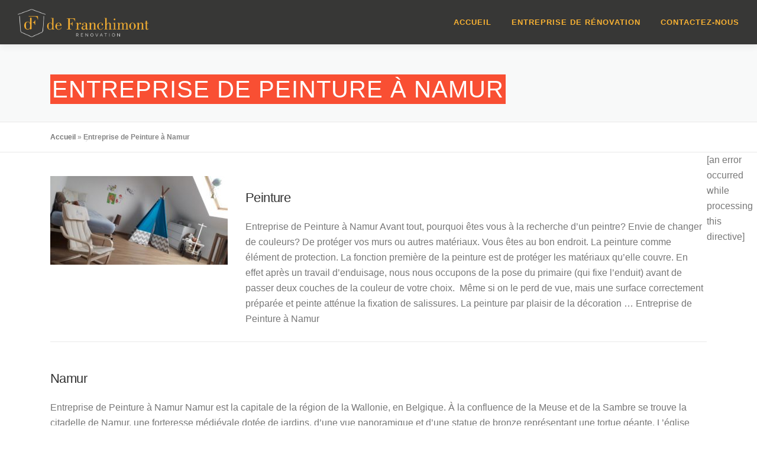

--- FILE ---
content_type: text/html; charset=UTF-8
request_url: https://www.defranchimont.be/tag/entreprise-de-peinture-a-namur/
body_size: 14162
content:
<!DOCTYPE html>
<html lang="fr-FR">
<head>
<meta charset="UTF-8">
<meta name="viewport" content="width=device-width, initial-scale=1">
<link rel="profile" href="http://gmpg.org/xfn/11">
<meta name='robots' content='index, follow, max-image-preview:large, max-snippet:-1, max-video-preview:-1' />
<!-- This site is optimized with the Yoast SEO plugin v20.9 - https://yoast.com/wordpress/plugins/seo/ -->
<title>Entreprise de Peinture à Namur - de Franchimont Entreprise de Peinture à Namur</title>
<meta name="description" content="Entrepreneur en rénovation. Entreprise de Peinture à Namur . Prenez contact avec nous. Entreprise de Peinture à Namur . Nous avons certainement la solution pour vous. Entreprise de Peinture à Namur" />
<link rel="canonical" href="https://www.defranchimont.be/tag/entreprise-de-peinture-a-namur/" />
<meta property="og:locale" content="fr_FR" />
<meta property="og:type" content="article" />
<meta property="og:title" content="Entreprise de Peinture à Namur - de Franchimont Entreprise de Peinture à Namur" />
<meta property="og:description" content="Entrepreneur en rénovation. Entreprise de Peinture à Namur . Prenez contact avec nous. Entreprise de Peinture à Namur . Nous avons certainement la solution pour vous. Entreprise de Peinture à Namur" />
<meta property="og:url" content="https://www.defranchimont.be/tag/entreprise-de-peinture-a-namur/" />
<meta property="og:site_name" content="de Franchimont" />
<meta name="twitter:card" content="summary_large_image" />
<script type="application/ld+json" class="yoast-schema-graph">{"@context":"https://schema.org","@graph":[{"@type":"CollectionPage","@id":"https://www.defranchimont.be/tag/entreprise-de-peinture-a-namur/","url":"https://www.defranchimont.be/tag/entreprise-de-peinture-a-namur/","name":"Entreprise de Peinture à Namur - de Franchimont Entreprise de Peinture à Namur","isPartOf":{"@id":"https://www.defranchimont.be/#website"},"primaryImageOfPage":{"@id":"https://www.defranchimont.be/tag/entreprise-de-peinture-a-namur/#primaryimage"},"image":{"@id":"https://www.defranchimont.be/tag/entreprise-de-peinture-a-namur/#primaryimage"},"thumbnailUrl":"https://www.defranchimont.be/wp-content/uploads/2018/11/27908012_142796779731625_2432937685992779523_o.jpg","description":"Entrepreneur en rénovation. Entreprise de Peinture à Namur . Prenez contact avec nous. Entreprise de Peinture à Namur . Nous avons certainement la solution pour vous. Entreprise de Peinture à Namur","breadcrumb":{"@id":"https://www.defranchimont.be/tag/entreprise-de-peinture-a-namur/#breadcrumb"},"inLanguage":"fr-FR"},{"@type":"ImageObject","inLanguage":"fr-FR","@id":"https://www.defranchimont.be/tag/entreprise-de-peinture-a-namur/#primaryimage","url":"https://www.defranchimont.be/wp-content/uploads/2018/11/27908012_142796779731625_2432937685992779523_o.jpg","contentUrl":"https://www.defranchimont.be/wp-content/uploads/2018/11/27908012_142796779731625_2432937685992779523_o.jpg","width":2048,"height":1152,"caption":"Chambre d'enfant en presque blanc."},{"@type":"BreadcrumbList","@id":"https://www.defranchimont.be/tag/entreprise-de-peinture-a-namur/#breadcrumb","itemListElement":[{"@type":"ListItem","position":1,"name":"Accueil","item":"https://www.defranchimont.be/"},{"@type":"ListItem","position":2,"name":"Entreprise de Peinture à Namur"}]},{"@type":"WebSite","@id":"https://www.defranchimont.be/#website","url":"https://www.defranchimont.be/","name":"de Franchimont","description":"Rénovation","publisher":{"@id":"https://www.defranchimont.be/#organization"},"potentialAction":[{"@type":"SearchAction","target":{"@type":"EntryPoint","urlTemplate":"https://www.defranchimont.be/?s={search_term_string}"},"query-input":"required name=search_term_string"}],"inLanguage":"fr-FR"},{"@type":"Organization","@id":"https://www.defranchimont.be/#organization","name":"de Franchimont Rénovation","url":"https://www.defranchimont.be/","logo":{"@type":"ImageObject","inLanguage":"fr-FR","@id":"https://www.defranchimont.be/#/schema/logo/image/","url":"https://www.defranchimont.be/wp-content/uploads/2018/08/Logo-de_Franchimont_vect-1.png","contentUrl":"https://www.defranchimont.be/wp-content/uploads/2018/08/Logo-de_Franchimont_vect-1.png","width":3223,"height":1911,"caption":"de Franchimont Rénovation"},"image":{"@id":"https://www.defranchimont.be/#/schema/logo/image/"},"sameAs":["https://www.facebook.com/de-Franchimont-Rnovation-530797477370248/"]}]}</script>
<!-- / Yoast SEO plugin. -->
<link rel='dns-prefetch' href='//www.googletagmanager.com' />
<!-- <link rel='stylesheet' id='wp-block-library-css' href='https://www.defranchimont.be/wp-includes/css/dist/block-library/style.min.css?ver=6.2.2' type='text/css' media='all' /> -->
<!-- <link rel='stylesheet' id='classic-theme-styles-css' href='https://www.defranchimont.be/wp-includes/css/classic-themes.min.css?ver=6.2.2' type='text/css' media='all' /> -->
<link rel="stylesheet" type="text/css" href="//www.defranchimont.be/wp-content/cache/wpfc-minified/12a64ex5/ab4ld.css" media="all"/>
<style id='global-styles-inline-css' type='text/css'>
body{--wp--preset--color--black: #000000;--wp--preset--color--cyan-bluish-gray: #abb8c3;--wp--preset--color--white: #ffffff;--wp--preset--color--pale-pink: #f78da7;--wp--preset--color--vivid-red: #cf2e2e;--wp--preset--color--luminous-vivid-orange: #ff6900;--wp--preset--color--luminous-vivid-amber: #fcb900;--wp--preset--color--light-green-cyan: #7bdcb5;--wp--preset--color--vivid-green-cyan: #00d084;--wp--preset--color--pale-cyan-blue: #8ed1fc;--wp--preset--color--vivid-cyan-blue: #0693e3;--wp--preset--color--vivid-purple: #9b51e0;--wp--preset--gradient--vivid-cyan-blue-to-vivid-purple: linear-gradient(135deg,rgba(6,147,227,1) 0%,rgb(155,81,224) 100%);--wp--preset--gradient--light-green-cyan-to-vivid-green-cyan: linear-gradient(135deg,rgb(122,220,180) 0%,rgb(0,208,130) 100%);--wp--preset--gradient--luminous-vivid-amber-to-luminous-vivid-orange: linear-gradient(135deg,rgba(252,185,0,1) 0%,rgba(255,105,0,1) 100%);--wp--preset--gradient--luminous-vivid-orange-to-vivid-red: linear-gradient(135deg,rgba(255,105,0,1) 0%,rgb(207,46,46) 100%);--wp--preset--gradient--very-light-gray-to-cyan-bluish-gray: linear-gradient(135deg,rgb(238,238,238) 0%,rgb(169,184,195) 100%);--wp--preset--gradient--cool-to-warm-spectrum: linear-gradient(135deg,rgb(74,234,220) 0%,rgb(151,120,209) 20%,rgb(207,42,186) 40%,rgb(238,44,130) 60%,rgb(251,105,98) 80%,rgb(254,248,76) 100%);--wp--preset--gradient--blush-light-purple: linear-gradient(135deg,rgb(255,206,236) 0%,rgb(152,150,240) 100%);--wp--preset--gradient--blush-bordeaux: linear-gradient(135deg,rgb(254,205,165) 0%,rgb(254,45,45) 50%,rgb(107,0,62) 100%);--wp--preset--gradient--luminous-dusk: linear-gradient(135deg,rgb(255,203,112) 0%,rgb(199,81,192) 50%,rgb(65,88,208) 100%);--wp--preset--gradient--pale-ocean: linear-gradient(135deg,rgb(255,245,203) 0%,rgb(182,227,212) 50%,rgb(51,167,181) 100%);--wp--preset--gradient--electric-grass: linear-gradient(135deg,rgb(202,248,128) 0%,rgb(113,206,126) 100%);--wp--preset--gradient--midnight: linear-gradient(135deg,rgb(2,3,129) 0%,rgb(40,116,252) 100%);--wp--preset--duotone--dark-grayscale: url('#wp-duotone-dark-grayscale');--wp--preset--duotone--grayscale: url('#wp-duotone-grayscale');--wp--preset--duotone--purple-yellow: url('#wp-duotone-purple-yellow');--wp--preset--duotone--blue-red: url('#wp-duotone-blue-red');--wp--preset--duotone--midnight: url('#wp-duotone-midnight');--wp--preset--duotone--magenta-yellow: url('#wp-duotone-magenta-yellow');--wp--preset--duotone--purple-green: url('#wp-duotone-purple-green');--wp--preset--duotone--blue-orange: url('#wp-duotone-blue-orange');--wp--preset--font-size--small: 13px;--wp--preset--font-size--medium: 20px;--wp--preset--font-size--large: 36px;--wp--preset--font-size--x-large: 42px;--wp--preset--spacing--20: 0.44rem;--wp--preset--spacing--30: 0.67rem;--wp--preset--spacing--40: 1rem;--wp--preset--spacing--50: 1.5rem;--wp--preset--spacing--60: 2.25rem;--wp--preset--spacing--70: 3.38rem;--wp--preset--spacing--80: 5.06rem;--wp--preset--shadow--natural: 6px 6px 9px rgba(0, 0, 0, 0.2);--wp--preset--shadow--deep: 12px 12px 50px rgba(0, 0, 0, 0.4);--wp--preset--shadow--sharp: 6px 6px 0px rgba(0, 0, 0, 0.2);--wp--preset--shadow--outlined: 6px 6px 0px -3px rgba(255, 255, 255, 1), 6px 6px rgba(0, 0, 0, 1);--wp--preset--shadow--crisp: 6px 6px 0px rgba(0, 0, 0, 1);}:where(.is-layout-flex){gap: 0.5em;}body .is-layout-flow > .alignleft{float: left;margin-inline-start: 0;margin-inline-end: 2em;}body .is-layout-flow > .alignright{float: right;margin-inline-start: 2em;margin-inline-end: 0;}body .is-layout-flow > .aligncenter{margin-left: auto !important;margin-right: auto !important;}body .is-layout-constrained > .alignleft{float: left;margin-inline-start: 0;margin-inline-end: 2em;}body .is-layout-constrained > .alignright{float: right;margin-inline-start: 2em;margin-inline-end: 0;}body .is-layout-constrained > .aligncenter{margin-left: auto !important;margin-right: auto !important;}body .is-layout-constrained > :where(:not(.alignleft):not(.alignright):not(.alignfull)){max-width: var(--wp--style--global--content-size);margin-left: auto !important;margin-right: auto !important;}body .is-layout-constrained > .alignwide{max-width: var(--wp--style--global--wide-size);}body .is-layout-flex{display: flex;}body .is-layout-flex{flex-wrap: wrap;align-items: center;}body .is-layout-flex > *{margin: 0;}:where(.wp-block-columns.is-layout-flex){gap: 2em;}.has-black-color{color: var(--wp--preset--color--black) !important;}.has-cyan-bluish-gray-color{color: var(--wp--preset--color--cyan-bluish-gray) !important;}.has-white-color{color: var(--wp--preset--color--white) !important;}.has-pale-pink-color{color: var(--wp--preset--color--pale-pink) !important;}.has-vivid-red-color{color: var(--wp--preset--color--vivid-red) !important;}.has-luminous-vivid-orange-color{color: var(--wp--preset--color--luminous-vivid-orange) !important;}.has-luminous-vivid-amber-color{color: var(--wp--preset--color--luminous-vivid-amber) !important;}.has-light-green-cyan-color{color: var(--wp--preset--color--light-green-cyan) !important;}.has-vivid-green-cyan-color{color: var(--wp--preset--color--vivid-green-cyan) !important;}.has-pale-cyan-blue-color{color: var(--wp--preset--color--pale-cyan-blue) !important;}.has-vivid-cyan-blue-color{color: var(--wp--preset--color--vivid-cyan-blue) !important;}.has-vivid-purple-color{color: var(--wp--preset--color--vivid-purple) !important;}.has-black-background-color{background-color: var(--wp--preset--color--black) !important;}.has-cyan-bluish-gray-background-color{background-color: var(--wp--preset--color--cyan-bluish-gray) !important;}.has-white-background-color{background-color: var(--wp--preset--color--white) !important;}.has-pale-pink-background-color{background-color: var(--wp--preset--color--pale-pink) !important;}.has-vivid-red-background-color{background-color: var(--wp--preset--color--vivid-red) !important;}.has-luminous-vivid-orange-background-color{background-color: var(--wp--preset--color--luminous-vivid-orange) !important;}.has-luminous-vivid-amber-background-color{background-color: var(--wp--preset--color--luminous-vivid-amber) !important;}.has-light-green-cyan-background-color{background-color: var(--wp--preset--color--light-green-cyan) !important;}.has-vivid-green-cyan-background-color{background-color: var(--wp--preset--color--vivid-green-cyan) !important;}.has-pale-cyan-blue-background-color{background-color: var(--wp--preset--color--pale-cyan-blue) !important;}.has-vivid-cyan-blue-background-color{background-color: var(--wp--preset--color--vivid-cyan-blue) !important;}.has-vivid-purple-background-color{background-color: var(--wp--preset--color--vivid-purple) !important;}.has-black-border-color{border-color: var(--wp--preset--color--black) !important;}.has-cyan-bluish-gray-border-color{border-color: var(--wp--preset--color--cyan-bluish-gray) !important;}.has-white-border-color{border-color: var(--wp--preset--color--white) !important;}.has-pale-pink-border-color{border-color: var(--wp--preset--color--pale-pink) !important;}.has-vivid-red-border-color{border-color: var(--wp--preset--color--vivid-red) !important;}.has-luminous-vivid-orange-border-color{border-color: var(--wp--preset--color--luminous-vivid-orange) !important;}.has-luminous-vivid-amber-border-color{border-color: var(--wp--preset--color--luminous-vivid-amber) !important;}.has-light-green-cyan-border-color{border-color: var(--wp--preset--color--light-green-cyan) !important;}.has-vivid-green-cyan-border-color{border-color: var(--wp--preset--color--vivid-green-cyan) !important;}.has-pale-cyan-blue-border-color{border-color: var(--wp--preset--color--pale-cyan-blue) !important;}.has-vivid-cyan-blue-border-color{border-color: var(--wp--preset--color--vivid-cyan-blue) !important;}.has-vivid-purple-border-color{border-color: var(--wp--preset--color--vivid-purple) !important;}.has-vivid-cyan-blue-to-vivid-purple-gradient-background{background: var(--wp--preset--gradient--vivid-cyan-blue-to-vivid-purple) !important;}.has-light-green-cyan-to-vivid-green-cyan-gradient-background{background: var(--wp--preset--gradient--light-green-cyan-to-vivid-green-cyan) !important;}.has-luminous-vivid-amber-to-luminous-vivid-orange-gradient-background{background: var(--wp--preset--gradient--luminous-vivid-amber-to-luminous-vivid-orange) !important;}.has-luminous-vivid-orange-to-vivid-red-gradient-background{background: var(--wp--preset--gradient--luminous-vivid-orange-to-vivid-red) !important;}.has-very-light-gray-to-cyan-bluish-gray-gradient-background{background: var(--wp--preset--gradient--very-light-gray-to-cyan-bluish-gray) !important;}.has-cool-to-warm-spectrum-gradient-background{background: var(--wp--preset--gradient--cool-to-warm-spectrum) !important;}.has-blush-light-purple-gradient-background{background: var(--wp--preset--gradient--blush-light-purple) !important;}.has-blush-bordeaux-gradient-background{background: var(--wp--preset--gradient--blush-bordeaux) !important;}.has-luminous-dusk-gradient-background{background: var(--wp--preset--gradient--luminous-dusk) !important;}.has-pale-ocean-gradient-background{background: var(--wp--preset--gradient--pale-ocean) !important;}.has-electric-grass-gradient-background{background: var(--wp--preset--gradient--electric-grass) !important;}.has-midnight-gradient-background{background: var(--wp--preset--gradient--midnight) !important;}.has-small-font-size{font-size: var(--wp--preset--font-size--small) !important;}.has-medium-font-size{font-size: var(--wp--preset--font-size--medium) !important;}.has-large-font-size{font-size: var(--wp--preset--font-size--large) !important;}.has-x-large-font-size{font-size: var(--wp--preset--font-size--x-large) !important;}
.wp-block-navigation a:where(:not(.wp-element-button)){color: inherit;}
:where(.wp-block-columns.is-layout-flex){gap: 2em;}
.wp-block-pullquote{font-size: 1.5em;line-height: 1.6;}
</style>
<!-- <link rel='stylesheet' id='tag-groups-css-frontend-structure-css' href='https://www.defranchimont.be/wp-content/plugins/tag-groups/assets/css/jquery-ui.structure.min.css?ver=2.0.3' type='text/css' media='all' /> -->
<!-- <link rel='stylesheet' id='tag-groups-css-frontend-theme-css' href='https://www.defranchimont.be/wp-content/plugins/tag-groups/assets/css/ui-gray/jquery-ui.theme.min.css?ver=2.0.3' type='text/css' media='all' /> -->
<!-- <link rel='stylesheet' id='tag-groups-css-frontend-css' href='https://www.defranchimont.be/wp-content/plugins/tag-groups/assets/css/frontend.min.css?ver=2.0.3' type='text/css' media='all' /> -->
<!-- <link rel='stylesheet' id='onepress-animate-css' href='https://www.defranchimont.be/wp-content/themes/onepress/assets/css/animate.min.css?ver=2.2.6' type='text/css' media='all' /> -->
<!-- <link rel='stylesheet' id='onepress-fa-css' href='https://www.defranchimont.be/wp-content/themes/onepress/assets/css/font-awesome.min.css?ver=4.7.0' type='text/css' media='all' /> -->
<!-- <link rel='stylesheet' id='onepress-bootstrap-css' href='https://www.defranchimont.be/wp-content/themes/onepress/assets/css/bootstrap.min.css?ver=2.2.6' type='text/css' media='all' /> -->
<!-- <link rel='stylesheet' id='onepress-style-css' href='https://www.defranchimont.be/wp-content/themes/onepress/style.css?ver=6.2.2' type='text/css' media='all' /> -->
<link rel="stylesheet" type="text/css" href="//www.defranchimont.be/wp-content/cache/wpfc-minified/fu0j9kn7/ftywp.css" media="all"/>
<style id='onepress-style-inline-css' type='text/css'>
.site-logo-div img{height:50px;width:auto}#main .video-section section.hero-slideshow-wrapper{background:transparent}.hero-slideshow-wrapper:after{position:absolute;top:0px;left:0px;width:100%;height:100%;background-color:rgba(0,0,0,0.3);display:block;content:""}.body-desktop .parallax-hero .hero-slideshow-wrapper:after{display:none!important}#parallax-hero>.parallax-bg::before{background-color:rgba(0,0,0,0.3);opacity:1}.body-desktop .parallax-hero .hero-slideshow-wrapper:after{display:none!important}a,.screen-reader-text:hover,.screen-reader-text:active,.screen-reader-text:focus,.header-social a,.onepress-menu a:hover,.onepress-menu ul li a:hover,.onepress-menu li.onepress-current-item>a,.onepress-menu ul li.current-menu-item>a,.onepress-menu>li a.menu-actived,.onepress-menu.onepress-menu-mobile li.onepress-current-item>a,.site-footer a,.site-footer .footer-social a:hover,.site-footer .btt a:hover,.highlight,#comments .comment .comment-wrapper .comment-meta .comment-time:hover,#comments .comment .comment-wrapper .comment-meta .comment-reply-link:hover,#comments .comment .comment-wrapper .comment-meta .comment-edit-link:hover,.btn-theme-primary-outline,.sidebar .widget a:hover,.section-services .service-item .service-image i,.counter_item .counter__number,.team-member .member-thumb .member-profile a:hover,.icon-background-default{color:#f9b233}input[type="reset"],input[type="submit"],input[type="submit"],input[type="reset"]:hover,input[type="submit"]:hover,input[type="submit"]:hover .nav-links a:hover,.btn-theme-primary,.btn-theme-primary-outline:hover,.section-testimonials .card-theme-primary,.woocommerce #respond input#submit,.woocommerce a.button,.woocommerce button.button,.woocommerce input.button,.woocommerce button.button.alt,.pirate-forms-submit-button,.pirate-forms-submit-button:hover,input[type="reset"],input[type="submit"],input[type="submit"],.pirate-forms-submit-button,.contact-form div.wpforms-container-full .wpforms-form .wpforms-submit,.contact-form div.wpforms-container-full .wpforms-form .wpforms-submit:hover,.nav-links a:hover,.nav-links a.current,.nav-links .page-numbers:hover,.nav-links .page-numbers.current{background:#f9b233}.btn-theme-primary-outline,.btn-theme-primary-outline:hover,.pricing__item:hover,.section-testimonials .card-theme-primary,.entry-content blockquote{border-color:#f9b233}.page-header.page--cover{text-align:left}.page-header.page--cover .entry-title{color:rgba(55,55,54,1)}.page-header .entry-title{color:rgba(55,55,54,1)}.site-header,.is-transparent .site-header.header-fixed{background:#373736;border-bottom:0px none}.onepress-menu>li>a{color:#f9b233}.onepress-menu>li>a:hover,.onepress-menu>li.onepress-current-item>a{color:#f9b233;-webkit-transition:all 0.5s ease-in-out;-moz-transition:all 0.5s ease-in-out;-o-transition:all 0.5s ease-in-out;transition:all 0.5s ease-in-out}#nav-toggle span,#nav-toggle span::before,#nav-toggle span::after,#nav-toggle.nav-is-visible span::before,#nav-toggle.nav-is-visible span::after{background:#f9b233}.site-footer{background-color:#373736}.site-footer .footer-connect .follow-heading,.site-footer .footer-social a{color:rgba(255,255,255,0.9)}.site-footer .site-info,.site-footer .btt a{background-color:#373736}.site-footer .site-info{color:#373736}.site-footer .btt a,.site-footer .site-info a{color:#373736}.site-footer .btt a,.site-footer .site-info a{color:#373736}.site-footer .btt a:hover,.site-footer .site-info a:hover{color:#373736}#footer-widgets{}.gallery-carousel .g-item{padding:0px 10px}.gallery-carousel{margin-left:-10px;margin-right:-10px}.gallery-grid .g-item,.gallery-masonry .g-item .inner{padding:10px}.gallery-grid,.gallery-masonry{margin:-10px}
</style>
<!-- <link rel='stylesheet' id='onepress-gallery-lightgallery-css' href='https://www.defranchimont.be/wp-content/themes/onepress/assets/css/lightgallery.css?ver=6.2.2' type='text/css' media='all' /> -->
<!-- <link rel='stylesheet' id='chld_thm_cfg_separate-css' href='https://www.defranchimont.be/wp-content/themes/onepress-child/ctc-style.css?ver=2.2.0.1608990866' type='text/css' media='all' /> -->
<!-- <link rel='stylesheet' id='upw_theme_standard-css' href='https://www.defranchimont.be/wp-content/plugins/ultimate-posts-widget/css/upw-theme-standard.min.css?ver=6.2.2' type='text/css' media='all' /> -->
<!-- <link rel='stylesheet' id='slb_core-css' href='https://www.defranchimont.be/wp-content/plugins/simple-lightbox/client/css/app.css?ver=2.9.3' type='text/css' media='all' /> -->
<link rel="stylesheet" type="text/css" href="//www.defranchimont.be/wp-content/cache/wpfc-minified/kblktx5k/ftywp.css" media="all"/>
<script src='//www.defranchimont.be/wp-content/cache/wpfc-minified/1f9xba4z/ftywp.js' type="text/javascript"></script>
<!-- <script type='text/javascript' src='https://www.defranchimont.be/wp-includes/js/jquery/jquery.min.js?ver=3.6.4' id='jquery-core-js'></script> -->
<!-- <script type='text/javascript' src='https://www.defranchimont.be/wp-includes/js/jquery/jquery-migrate.min.js?ver=3.4.0' id='jquery-migrate-js'></script> -->
<!-- <script type='text/javascript' src='https://www.defranchimont.be/wp-content/plugins/tag-groups/assets/js/frontend.min.js?ver=2.0.3' id='tag-groups-js-frontend-js'></script> -->
<!-- Extrait Google Analytics ajouté par Site Kit -->
<script type='text/javascript' src='https://www.googletagmanager.com/gtag/js?id=UA-129730871-1' id='google_gtagjs-js' async></script>
<script type='text/javascript' id='google_gtagjs-js-after'>
window.dataLayer = window.dataLayer || [];function gtag(){dataLayer.push(arguments);}
gtag('set', 'linker', {"domains":["www.defranchimont.be"]} );
gtag("js", new Date());
gtag("set", "developer_id.dZTNiMT", true);
gtag("config", "UA-129730871-1", {"anonymize_ip":true});
gtag("config", "G-B6ZC7EEP06");
</script>
<!-- Arrêter l&#039;extrait Google Analytics ajouté par Site Kit -->
<link rel="https://api.w.org/" href="https://www.defranchimont.be/wp-json/" /><link rel="alternate" type="application/json" href="https://www.defranchimont.be/wp-json/wp/v2/tags/306" /><link rel="EditURI" type="application/rsd+xml" title="RSD" href="https://www.defranchimont.be/xmlrpc.php?rsd" />
<link rel="wlwmanifest" type="application/wlwmanifest+xml" href="https://www.defranchimont.be/wp-includes/wlwmanifest.xml" />
<meta name="generator" content="WordPress 6.2.2" />
<meta name="generator" content="Site Kit by Google 1.102.0" /><link rel="icon" href="https://www.defranchimont.be/wp-content/uploads/2018/08/cropped-logo-df-512-32x32.jpg" sizes="32x32" />
<link rel="icon" href="https://www.defranchimont.be/wp-content/uploads/2018/08/cropped-logo-df-512-192x192.jpg" sizes="192x192" />
<link rel="apple-touch-icon" href="https://www.defranchimont.be/wp-content/uploads/2018/08/cropped-logo-df-512-180x180.jpg" />
<meta name="msapplication-TileImage" content="https://www.defranchimont.be/wp-content/uploads/2018/08/cropped-logo-df-512-270x270.jpg" />
<style type="text/css" id="wp-custom-css">
.footer-column .upw-posts article {
display: block;
margin-bottom: 0;
padding-bottom: 0;
border-bottom: none;
}
.footer-column .upw-posts .entry-title {
color: #777777;
font-size: 14px;
font-weight: 400;
}
div.feature-item-content {
text-align: left;
}
.page-id-160 div.page--cover{
background-position: top;
}
#monadressemail, #monnumerodetel, #monadressephysique{
display: none;
}
.home .kk-star-ratings .kksr-legend {
display:none
}
.page-header.page--cover h1.entry-title, .page-header .page-title {
color:#fff;
background-color:#F94F33;
padding: 3px;
width: fit-content;
font: 40px/44px 'Roboto',sans-serif;
}
h2, h3, h4, h5, h6 {
color:#F94F33;
}
h1, h2, h3, h4, h5, h6 {
font: 30px/34px 'Roboto',sans-serif;
margin: 20px 0 20px 0;
width: 100%;
}
body, button, input, select, textarea {
font-family: "Open Sans", Helvetica, Arial, sans-serif;
font-size: 15px;
font-size: 0.975rem;
line-height: 1.7;
color: #777777;
}
.footer-column .upw-posts .entry-title,.footer-column .widget li{
margin:0;
font: 10px/14px 'Roboto',sans-serif;
}
@media (min-width: 992px)
.container {
width:800px;
max-width:800px;
}		</style>
</head>
<body class="archive tag tag-entreprise-de-peinture-a-namur tag-306 wp-custom-logo">
<svg xmlns="http://www.w3.org/2000/svg" viewBox="0 0 0 0" width="0" height="0" focusable="false" role="none" style="visibility: hidden; position: absolute; left: -9999px; overflow: hidden;" ><defs><filter id="wp-duotone-dark-grayscale"><feColorMatrix color-interpolation-filters="sRGB" type="matrix" values=" .299 .587 .114 0 0 .299 .587 .114 0 0 .299 .587 .114 0 0 .299 .587 .114 0 0 " /><feComponentTransfer color-interpolation-filters="sRGB" ><feFuncR type="table" tableValues="0 0.49803921568627" /><feFuncG type="table" tableValues="0 0.49803921568627" /><feFuncB type="table" tableValues="0 0.49803921568627" /><feFuncA type="table" tableValues="1 1" /></feComponentTransfer><feComposite in2="SourceGraphic" operator="in" /></filter></defs></svg><svg xmlns="http://www.w3.org/2000/svg" viewBox="0 0 0 0" width="0" height="0" focusable="false" role="none" style="visibility: hidden; position: absolute; left: -9999px; overflow: hidden;" ><defs><filter id="wp-duotone-grayscale"><feColorMatrix color-interpolation-filters="sRGB" type="matrix" values=" .299 .587 .114 0 0 .299 .587 .114 0 0 .299 .587 .114 0 0 .299 .587 .114 0 0 " /><feComponentTransfer color-interpolation-filters="sRGB" ><feFuncR type="table" tableValues="0 1" /><feFuncG type="table" tableValues="0 1" /><feFuncB type="table" tableValues="0 1" /><feFuncA type="table" tableValues="1 1" /></feComponentTransfer><feComposite in2="SourceGraphic" operator="in" /></filter></defs></svg><svg xmlns="http://www.w3.org/2000/svg" viewBox="0 0 0 0" width="0" height="0" focusable="false" role="none" style="visibility: hidden; position: absolute; left: -9999px; overflow: hidden;" ><defs><filter id="wp-duotone-purple-yellow"><feColorMatrix color-interpolation-filters="sRGB" type="matrix" values=" .299 .587 .114 0 0 .299 .587 .114 0 0 .299 .587 .114 0 0 .299 .587 .114 0 0 " /><feComponentTransfer color-interpolation-filters="sRGB" ><feFuncR type="table" tableValues="0.54901960784314 0.98823529411765" /><feFuncG type="table" tableValues="0 1" /><feFuncB type="table" tableValues="0.71764705882353 0.25490196078431" /><feFuncA type="table" tableValues="1 1" /></feComponentTransfer><feComposite in2="SourceGraphic" operator="in" /></filter></defs></svg><svg xmlns="http://www.w3.org/2000/svg" viewBox="0 0 0 0" width="0" height="0" focusable="false" role="none" style="visibility: hidden; position: absolute; left: -9999px; overflow: hidden;" ><defs><filter id="wp-duotone-blue-red"><feColorMatrix color-interpolation-filters="sRGB" type="matrix" values=" .299 .587 .114 0 0 .299 .587 .114 0 0 .299 .587 .114 0 0 .299 .587 .114 0 0 " /><feComponentTransfer color-interpolation-filters="sRGB" ><feFuncR type="table" tableValues="0 1" /><feFuncG type="table" tableValues="0 0.27843137254902" /><feFuncB type="table" tableValues="0.5921568627451 0.27843137254902" /><feFuncA type="table" tableValues="1 1" /></feComponentTransfer><feComposite in2="SourceGraphic" operator="in" /></filter></defs></svg><svg xmlns="http://www.w3.org/2000/svg" viewBox="0 0 0 0" width="0" height="0" focusable="false" role="none" style="visibility: hidden; position: absolute; left: -9999px; overflow: hidden;" ><defs><filter id="wp-duotone-midnight"><feColorMatrix color-interpolation-filters="sRGB" type="matrix" values=" .299 .587 .114 0 0 .299 .587 .114 0 0 .299 .587 .114 0 0 .299 .587 .114 0 0 " /><feComponentTransfer color-interpolation-filters="sRGB" ><feFuncR type="table" tableValues="0 0" /><feFuncG type="table" tableValues="0 0.64705882352941" /><feFuncB type="table" tableValues="0 1" /><feFuncA type="table" tableValues="1 1" /></feComponentTransfer><feComposite in2="SourceGraphic" operator="in" /></filter></defs></svg><svg xmlns="http://www.w3.org/2000/svg" viewBox="0 0 0 0" width="0" height="0" focusable="false" role="none" style="visibility: hidden; position: absolute; left: -9999px; overflow: hidden;" ><defs><filter id="wp-duotone-magenta-yellow"><feColorMatrix color-interpolation-filters="sRGB" type="matrix" values=" .299 .587 .114 0 0 .299 .587 .114 0 0 .299 .587 .114 0 0 .299 .587 .114 0 0 " /><feComponentTransfer color-interpolation-filters="sRGB" ><feFuncR type="table" tableValues="0.78039215686275 1" /><feFuncG type="table" tableValues="0 0.94901960784314" /><feFuncB type="table" tableValues="0.35294117647059 0.47058823529412" /><feFuncA type="table" tableValues="1 1" /></feComponentTransfer><feComposite in2="SourceGraphic" operator="in" /></filter></defs></svg><svg xmlns="http://www.w3.org/2000/svg" viewBox="0 0 0 0" width="0" height="0" focusable="false" role="none" style="visibility: hidden; position: absolute; left: -9999px; overflow: hidden;" ><defs><filter id="wp-duotone-purple-green"><feColorMatrix color-interpolation-filters="sRGB" type="matrix" values=" .299 .587 .114 0 0 .299 .587 .114 0 0 .299 .587 .114 0 0 .299 .587 .114 0 0 " /><feComponentTransfer color-interpolation-filters="sRGB" ><feFuncR type="table" tableValues="0.65098039215686 0.40392156862745" /><feFuncG type="table" tableValues="0 1" /><feFuncB type="table" tableValues="0.44705882352941 0.4" /><feFuncA type="table" tableValues="1 1" /></feComponentTransfer><feComposite in2="SourceGraphic" operator="in" /></filter></defs></svg><svg xmlns="http://www.w3.org/2000/svg" viewBox="0 0 0 0" width="0" height="0" focusable="false" role="none" style="visibility: hidden; position: absolute; left: -9999px; overflow: hidden;" ><defs><filter id="wp-duotone-blue-orange"><feColorMatrix color-interpolation-filters="sRGB" type="matrix" values=" .299 .587 .114 0 0 .299 .587 .114 0 0 .299 .587 .114 0 0 .299 .587 .114 0 0 " /><feComponentTransfer color-interpolation-filters="sRGB" ><feFuncR type="table" tableValues="0.098039215686275 1" /><feFuncG type="table" tableValues="0 0.66274509803922" /><feFuncB type="table" tableValues="0.84705882352941 0.41960784313725" /><feFuncA type="table" tableValues="1 1" /></feComponentTransfer><feComposite in2="SourceGraphic" operator="in" /></filter></defs></svg><div id="page" class="hfeed site">
<a class="skip-link screen-reader-text" href="#content">Aller au contenu</a>
<div id="header-section" class="h-on-top no-transparent">		<header id="masthead" class="site-header header-full-width is-sticky no-scroll no-t h-on-top" role="banner">
<div class="container">
<div class="site-branding">
<div class="site-brand-inner has-logo-img no-desc"><div class="site-logo-div"><a href="https://www.defranchimont.be/" class="custom-logo-link  no-t-logo" rel="home" itemprop="url"><img width="2275" height="512" src="https://www.defranchimont.be/wp-content/uploads/2018/08/logo-transparent-en-longueur.png" class="custom-logo" alt="de Franchimont" decoding="async" loading="lazy" itemprop="logo" srcset="https://www.defranchimont.be/wp-content/uploads/2018/08/logo-transparent-en-longueur.png 2275w, https://www.defranchimont.be/wp-content/uploads/2018/08/logo-transparent-en-longueur-500x113.png 500w, https://www.defranchimont.be/wp-content/uploads/2018/08/logo-transparent-en-longueur-768x173.png 768w, https://www.defranchimont.be/wp-content/uploads/2018/08/logo-transparent-en-longueur-1024x230.png 1024w, https://www.defranchimont.be/wp-content/uploads/2018/08/logo-transparent-en-longueur-300x68.png 300w" sizes="(max-width: 2275px) 100vw, 2275px" /></a></div></div>				</div>
<div class="header-right-wrapper">
<a href="#0" id="nav-toggle">Menu<span></span></a>
<nav id="site-navigation" class="main-navigation" role="navigation">
<ul class="onepress-menu">
<li id="menu-item-176" class="menu-item menu-item-type-custom menu-item-object-custom menu-item-home menu-item-176"><a href="https://www.defranchimont.be">Accueil</a></li>
<li id="menu-item-72" class="menu-item menu-item-type-post_type menu-item-object-page menu-item-home menu-item-has-children menu-item-72"><a href="https://www.defranchimont.be/">Entreprise de Rénovation</a>
<ul class="sub-menu">
<li id="menu-item-166" class="menu-item menu-item-type-post_type menu-item-object-page menu-item-has-children menu-item-166"><a href="https://www.defranchimont.be/revetements-de-sols/">Revêtements de sols</a>
<ul class="sub-menu">
<li id="menu-item-578" class="menu-item menu-item-type-post_type menu-item-object-page menu-item-578"><a href="https://www.defranchimont.be/revetements-de-sols/chape/">Chape</a></li>
<li id="menu-item-174" class="menu-item menu-item-type-post_type menu-item-object-page menu-item-174"><a href="https://www.defranchimont.be/revetements-de-sols/carreleur/">Carrelage</a></li>
<li id="menu-item-171" class="menu-item menu-item-type-post_type menu-item-object-page menu-item-171"><a href="https://www.defranchimont.be/revetements-de-sols/parquet/">Parquet et planchers</a></li>
</ul>
</li>
<li id="menu-item-167" class="menu-item menu-item-type-post_type menu-item-object-page menu-item-has-children menu-item-167"><a href="https://www.defranchimont.be/revetement-de-murs/">Revêtement de murs</a>
<ul class="sub-menu">
<li id="menu-item-173" class="menu-item menu-item-type-post_type menu-item-object-page menu-item-173"><a href="https://www.defranchimont.be/revetement-de-murs/plafonnage/">Plafonnage</a></li>
<li id="menu-item-575" class="menu-item menu-item-type-post_type menu-item-object-page menu-item-has-children menu-item-575"><a href="https://www.defranchimont.be/revetement-de-murs/cloisons/">Cloisons</a>
<ul class="sub-menu">
<li id="menu-item-168" class="menu-item menu-item-type-post_type menu-item-object-page menu-item-has-children menu-item-168"><a href="https://www.defranchimont.be/revetement-de-murs/enduisage/">Enduisage</a>
<ul class="sub-menu">
<li id="menu-item-577" class="menu-item menu-item-type-post_type menu-item-object-page menu-item-577"><a href="https://www.defranchimont.be/revetement-de-murs/cloisons/gyproc/">Gyproc</a></li>
<li id="menu-item-576" class="menu-item menu-item-type-post_type menu-item-object-page menu-item-576"><a href="https://www.defranchimont.be/revetement-de-murs/cloisons/fermacell/">Fermacell</a></li>
</ul>
</li>
</ul>
</li>
<li id="menu-item-169" class="menu-item menu-item-type-post_type menu-item-object-page menu-item-169"><a href="https://www.defranchimont.be/revetement-de-murs/peinture/">Peinture</a></li>
</ul>
</li>
<li id="menu-item-163" class="menu-item menu-item-type-post_type menu-item-object-page menu-item-has-children menu-item-163"><a href="https://www.defranchimont.be/isolation/">Isolation</a>
<ul class="sub-menu">
<li id="menu-item-164" class="menu-item menu-item-type-post_type menu-item-object-page menu-item-164"><a href="https://www.defranchimont.be/isolation/isolation-interieur/">Isolation intérieur</a></li>
</ul>
</li>
<li id="menu-item-185" class="menu-item menu-item-type-post_type menu-item-object-page menu-item-185"><a href="https://www.defranchimont.be/salle-de-bains/">Salle de bain</a></li>
<li id="menu-item-172" class="menu-item menu-item-type-post_type menu-item-object-page menu-item-172"><a href="https://www.defranchimont.be/faux-plafonds/">Faux-plafonds</a></li>
</ul>
</li>
<li id="menu-item-175" class="menu-item menu-item-type-post_type menu-item-object-page menu-item-175"><a href="https://www.defranchimont.be/contactez-nous/">Contactez-nous</a></li>
</ul>
</nav>
<!-- #site-navigation -->
</div>
</div>
</header><!-- #masthead -->
</div>
<div id="content" class="site-content">
<div class="page-header">
<div class="container">
<h1 class="page-title">Entreprise de Peinture à Namur</h1>							</div>
</div>
<div class="breadcrumbs" typeof="BreadcrumbList" vocab="http://schema.org/">
<div class="container">
<span><span><a href="https://www.defranchimont.be/">Accueil</a></span> » <span class="breadcrumb_last" aria-current="page"><strong>Entreprise de Peinture à Namur</strong></span></span>            </div>
</div>
<div id="content-inside" class="container no-sidebar">
<div id="primary" class="content-area">
<main id="main" class="site-main" role="main">
<article id="post-137" class="list-article clearfix post-137 page type-page status-publish has-post-thumbnail hentry tag-entreprise-de-peinture-a-braine-lalleud tag-entreprise-de-peinture-a-charleroi tag-entreprise-de-peinture-a-chastre tag-entreprise-de-peinture-a-chaumont-gistoux tag-entreprise-de-peinture-a-court-saint-etienne tag-entreprise-de-peinture-a-eghezee tag-entreprise-de-peinture-a-fleurus tag-entreprise-de-peinture-a-gembloux tag-entreprise-de-peinture-a-genappe tag-entreprise-de-peinture-a-grand-leez tag-entreprise-de-peinture-a-grez-doiceau tag-entreprise-de-peinture-a-jemeppe-sur-sambre tag-entreprise-de-peinture-a-jodoigne tag-entreprise-de-peinture-a-la-bruyere tag-entreprise-de-peinture-a-la-hulpe tag-entreprise-de-peinture-a-lasne tag-entreprise-de-peinture-a-les-bons-villers tag-entreprise-de-peinture-a-louvain-la-neuve tag-entreprise-de-peinture-a-mont-saint-guibert tag-entreprise-de-peinture-a-namur tag-entreprise-de-peinture-a-orp-jauche tag-entreprise-de-peinture-a-ottignies tag-entreprise-de-peinture-a-perwez tag-entreprise-de-peinture-a-ramillies tag-entreprise-de-peinture-a-rhisnes tag-entreprise-de-peinture-a-rixensart tag-entreprise-de-peinture-a-sambreville tag-entreprise-de-peinture-a-sombreffe tag-entreprise-de-peinture-a-thorembais tag-entreprise-de-peinture-a-villers-la-ville tag-entreprise-de-peinture-a-walhain tag-entreprise-de-peinture-a-waterloo tag-entreprise-de-peinture-a-wavre tag-peintre-en-batiment-a-braine-lalleud tag-peintre-en-batiment-a-charleroi tag-peintre-en-batiment-a-chastre tag-peintre-en-batiment-a-chaumont-gistoux tag-peintre-en-batiment-a-court-saint-etienne tag-peintre-en-batiment-a-eghezee tag-peintre-en-batiment-a-fleurus tag-peintre-en-batiment-a-gembloux tag-peintre-en-batiment-a-genappe tag-peintre-en-batiment-a-grand-leez tag-peintre-en-batiment-a-grez-doiceau tag-peintre-en-batiment-a-jemeppe-sur-sambre tag-peintre-en-batiment-a-jodoigne tag-peintre-en-batiment-a-la-bruyere tag-peintre-en-batiment-a-la-hulpe tag-peintre-en-batiment-a-lasne tag-peintre-en-batiment-a-les-bons-villers tag-peintre-en-batiment-a-louvain-la-neuve tag-peintre-en-batiment-a-mont-saint-guibert tag-peintre-en-batiment-a-namur tag-peintre-en-batiment-a-orp-jauche tag-peintre-en-batiment-a-ottignies tag-peintre-en-batiment-a-perwez tag-peintre-en-batiment-a-ramillies tag-peintre-en-batiment-a-rhisnes tag-peintre-en-batiment-a-rixensart tag-peintre-en-batiment-a-sambreville tag-peintre-en-batiment-a-sombreffe tag-peintre-en-batiment-a-thorembais tag-peintre-en-batiment-a-villers-la-ville tag-peintre-en-batiment-a-walhain tag-peintre-en-batiment-a-waterloo tag-peintre-en-batiment-a-wavre tag-travaux-de-peinture-a-braine-lalleud tag-travaux-de-peinture-a-charleroi tag-travaux-de-peinture-a-chastre tag-travaux-de-peinture-a-chaumont-gistoux tag-travaux-de-peinture-a-court-saint-etienne tag-travaux-de-peinture-a-eghezee tag-travaux-de-peinture-a-fleurus tag-travaux-de-peinture-a-gembloux tag-travaux-de-peinture-a-genappe tag-travaux-de-peinture-a-grand-leez tag-travaux-de-peinture-a-grez-doiceau tag-travaux-de-peinture-a-jemeppe-sur-sambre tag-travaux-de-peinture-a-jodoigne tag-travaux-de-peinture-a-la-bruyere tag-travaux-de-peinture-a-la-hulpe tag-travaux-de-peinture-a-lasne tag-travaux-de-peinture-a-les-bons-villers tag-travaux-de-peinture-a-louvain-la-neuve tag-travaux-de-peinture-a-mont-saint-guibert tag-travaux-de-peinture-a-namur tag-travaux-de-peinture-a-orp-jauche tag-travaux-de-peinture-a-ottignies tag-travaux-de-peinture-a-perwez tag-travaux-de-peinture-a-ramillies tag-travaux-de-peinture-a-rhisnes tag-travaux-de-peinture-a-rixensart tag-travaux-de-peinture-a-sambreville tag-travaux-de-peinture-a-sombreffe tag-travaux-de-peinture-a-thorembais tag-travaux-de-peinture-a-villers-la-ville tag-travaux-de-peinture-a-walhain tag-travaux-de-peinture-a-waterloo tag-travaux-de-peinture-a-wavre">
<div class="list-article-thumb">
<a href="https://www.defranchimont.be/revetement-de-murs/peinture/">
<img width="300" height="150" src="https://www.defranchimont.be/wp-content/uploads/2018/11/27908012_142796779731625_2432937685992779523_o-300x150.jpg" class="attachment-onepress-blog-small size-onepress-blog-small wp-post-image" alt="Peinture Entreprise de Peinture à Namur" decoding="async" title="Entreprise de Peinture à Namur" />		</a>
</div>
<div class="list-article-content">
<header class="entry-header">
<h2 class="entry-title"><a href="https://www.defranchimont.be/revetement-de-murs/peinture/" rel="bookmark" title="Entreprise de Peinture à Namur">Peinture</a></h2>		</header><!-- .entry-header -->
<div class="entry-excerpt">
<p>Entreprise de Peinture à Namur Avant tout, pourquoi êtes vous à la recherche d&rsquo;un peintre? Envie de changer de couleurs? De protéger vos murs ou autres matériaux. Vous êtes au bon endroit. La peinture comme élément de protection. La fonction première de la peinture est de protéger les matériaux qu&rsquo;elle couvre. En effet après un travail d&rsquo;enduisage, nous nous occupons de la pose du primaire (qui fixe l&rsquo;enduit) avant de passer deux couches de la couleur de votre choix.&nbsp; Même si on le perd de vue, mais une surface correctement préparée et peinte atténue la fixation de salissures. La peinture par plaisir de la décoration &#8230; Entreprise de Peinture à Namur</p>
</div><!-- .entry-content -->
</div>
</article><!-- #post-## -->
<article id="post-326" class="list-article clearfix post-326 post type-post status-publish format-standard hentry category-ville tag-carreleur-a-namur tag-enduisage-de-plaque-a-namur tag-entrepreneur-a-namur tag-entreprise-disolation-a-namur tag-entreprise-de-peinture-a-namur tag-isolation-a-namur tag-isolation-des-murs-a-namur tag-peintre-en-batiment-a-namur tag-placement-dun-faux-plafond-a-namur tag-placement-de-gyproc-a-namur tag-placer-du-carrelage-a-namur tag-plafonnage-a-namur tag-plafonneur-a-namur tag-pose-de-bardages-a-namur tag-pose-de-carrelage-a-namur tag-pose-de-fermacell-a-namur tag-pose-de-parquet-a-namur tag-pose-de-planchers-a-namur tag-projection-de-mousse-polyurethane-pur-a-namur tag-realisation-de-cloisons-a-namur tag-renovation-de-ferme-a-namur tag-travaux-de-peinture-a-namur">
<div class="list-article-content">
<header class="entry-header">
<h2 class="entry-title"><a href="https://www.defranchimont.be/namur/" rel="bookmark" title="Entreprise de Peinture à Namur">Namur</a></h2>		</header><!-- .entry-header -->
<div class="entry-excerpt">
<p>Entreprise de Peinture à Namur Namur est la capitale de la région de la Wallonie, en Belgique. À la confluence de la Meuse et de la Sambre se trouve la citadelle de Namur, une forteresse médiévale dotée de jardins, d&rsquo;une vue panoramique et d&rsquo;une statue de bronze représentant une tortue géante. L&rsquo;église baroque Saint-Loup est ornée de colonnes en marbre et d&rsquo;un plafond richement ouvragé. Section de Namur Beez Belgrade Parlement de Wallonie Boninne Bouge Champion Cognelée Daussoulx Dave Erpent Flawinne Gelbressée Jambes Lives-sur-Meuse Loyers Malonne Marche-les-Dames Naninne Rhisnes Saint-Marc Saint-Servais Suarlée Temploux Vedrin Wépion Wierde (dont Andoy) Entreprise de Peinture à Namur</p>
</div><!-- .entry-content -->
</div>
</article><!-- #post-## -->
</main><!-- #main -->
</div><!-- #primary -->
</div>[an error occurred while processing this directive]
</div><!-- #content -->
    <footer id="colophon" class="site-footer" role="contentinfo">
<div id="footer-widgets" class="footer-widgets section-padding ">
<div class="container">
<div class="row">
<div id="footer-1" class="col-md-3 col-sm-12 footer-column widget-area sidebar" role="complementary">
<aside id="nav_menu-3" class="footer-widget widget widget_nav_menu"><div class="menu-menu-header-container"><ul id="menu-menu-header-1" class="menu"><li class="menu-item menu-item-type-custom menu-item-object-custom menu-item-home menu-item-176"><a href="https://www.defranchimont.be">Accueil</a></li>
<li class="menu-item menu-item-type-post_type menu-item-object-page menu-item-home menu-item-has-children menu-item-72"><a href="https://www.defranchimont.be/">Entreprise de Rénovation</a>
<ul class="sub-menu">
<li class="menu-item menu-item-type-post_type menu-item-object-page menu-item-has-children menu-item-166"><a href="https://www.defranchimont.be/revetements-de-sols/">Revêtements de sols</a>
<ul class="sub-menu">
<li class="menu-item menu-item-type-post_type menu-item-object-page menu-item-578"><a href="https://www.defranchimont.be/revetements-de-sols/chape/">Chape</a></li>
<li class="menu-item menu-item-type-post_type menu-item-object-page menu-item-174"><a href="https://www.defranchimont.be/revetements-de-sols/carreleur/">Carrelage</a></li>
<li class="menu-item menu-item-type-post_type menu-item-object-page menu-item-171"><a href="https://www.defranchimont.be/revetements-de-sols/parquet/">Parquet et planchers</a></li>
</ul>
</li>
<li class="menu-item menu-item-type-post_type menu-item-object-page menu-item-has-children menu-item-167"><a href="https://www.defranchimont.be/revetement-de-murs/">Revêtement de murs</a>
<ul class="sub-menu">
<li class="menu-item menu-item-type-post_type menu-item-object-page menu-item-173"><a href="https://www.defranchimont.be/revetement-de-murs/plafonnage/">Plafonnage</a></li>
<li class="menu-item menu-item-type-post_type menu-item-object-page menu-item-has-children menu-item-575"><a href="https://www.defranchimont.be/revetement-de-murs/cloisons/">Cloisons</a>
<ul class="sub-menu">
<li class="menu-item menu-item-type-post_type menu-item-object-page menu-item-has-children menu-item-168"><a href="https://www.defranchimont.be/revetement-de-murs/enduisage/">Enduisage</a>
<ul class="sub-menu">
<li class="menu-item menu-item-type-post_type menu-item-object-page menu-item-577"><a href="https://www.defranchimont.be/revetement-de-murs/cloisons/gyproc/">Gyproc</a></li>
<li class="menu-item menu-item-type-post_type menu-item-object-page menu-item-576"><a href="https://www.defranchimont.be/revetement-de-murs/cloisons/fermacell/">Fermacell</a></li>
</ul>
</li>
</ul>
</li>
<li class="menu-item menu-item-type-post_type menu-item-object-page menu-item-169"><a href="https://www.defranchimont.be/revetement-de-murs/peinture/">Peinture</a></li>
</ul>
</li>
<li class="menu-item menu-item-type-post_type menu-item-object-page menu-item-has-children menu-item-163"><a href="https://www.defranchimont.be/isolation/">Isolation</a>
<ul class="sub-menu">
<li class="menu-item menu-item-type-post_type menu-item-object-page menu-item-164"><a href="https://www.defranchimont.be/isolation/isolation-interieur/">Isolation intérieur</a></li>
</ul>
</li>
<li class="menu-item menu-item-type-post_type menu-item-object-page menu-item-185"><a href="https://www.defranchimont.be/salle-de-bains/">Salle de bain</a></li>
<li class="menu-item menu-item-type-post_type menu-item-object-page menu-item-172"><a href="https://www.defranchimont.be/faux-plafonds/">Faux-plafonds</a></li>
</ul>
</li>
<li class="menu-item menu-item-type-post_type menu-item-object-page menu-item-175"><a href="https://www.defranchimont.be/contactez-nous/">Contactez-nous</a></li>
</ul></div></aside>								</div>
<div id="footer-2" class="col-md-3 col-sm-12 footer-column widget-area sidebar" role="complementary">
</div>
<div id="footer-3" class="col-md-3 col-sm-12 footer-column widget-area sidebar" role="complementary">
<aside id="sticky-posts-2" class="footer-widget widget widget_ultimate_posts"><h2 class="widget-title">Les villes</h2>
<div class="upw-posts hfeed">
<article class="post-304 post type-post status-publish format-standard hentry category-ville tag-carreleur-a-braine-lalleud tag-enduisage-de-plaque-a-braine-lalleud tag-entrepreneur-a-braine-lalleud tag-entreprise-disolation-a-braine-lalleud tag-entreprise-de-peinture-a-braine-lalleud tag-isolation-a-braine-lalleud tag-isolation-des-murs-a-braine-lalleud tag-peintre-en-batiment-a-braine-lalleud tag-placement-dun-faux-plafond-a-braine-lalleud tag-placement-de-gyproc-a-braine-lalleud tag-placer-du-carrelage-a-braine-lalleud tag-plafonnage-a-braine-lalleud tag-plafonneur-a-braine-lalleud tag-pose-de-bardages-a-braine-lalleud tag-pose-de-carrelage-a-braine-lalleud tag-pose-de-fermacell-a-braine-lalleud tag-pose-de-parquet-a-braine-lalleud tag-pose-de-planchers-a-braine-lalleud tag-projection-de-mousse-polyurethane-pur-a-braine-lalleud tag-realisation-de-cloisons-a-braine-lalleud tag-renovation-de-ferme-a-braine-lalleud tag-renovation-et-installation-de-salles-de-bain-braine-lalleud tag-travaux-de-peinture-a-braine-lalleud">
<header>
<h4 class="entry-title">
<a href="https://www.defranchimont.be/braine-lalleud/" rel="bookmark">
Braine-l&rsquo;Alleud                </a>
</h4>
</header>
<footer>
</footer>
</article>
<article class="post-306 post type-post status-publish format-standard hentry category-ville tag-carreleur-a-charleroi tag-enduisage-de-plaque-a-charleroi tag-entrepreneur-a-charleroi tag-entreprise-disolation-a-charleroi tag-entreprise-de-peinture-a-charleroi tag-isolation-a-charleroi tag-isolation-des-murs-a-charleroi tag-peintre-en-batiment-a-charleroi tag-placement-dun-faux-plafond-a-charleroi tag-placement-de-gyproc-a-charleroi tag-placer-du-carrelage-a-charleroi tag-plafonnage-a-charleroi tag-plafonneur-a-charleroi tag-pose-de-bardages-a-charleroi tag-pose-de-carrelage-a-charleroi tag-pose-de-fermacell-a-charleroi tag-pose-de-parquet-a-charleroi tag-pose-de-planchers-a-charleroi tag-projection-de-mousse-polyurethane-pur-a-charleroi tag-realisation-de-cloisons-a-charleroi tag-renovation-de-ferme-a-charleroi tag-renovation-et-installation-de-salles-de-bain-charleroi tag-travaux-de-peinture-a-charleroi">
<header>
<h4 class="entry-title">
<a href="https://www.defranchimont.be/charleroi/" rel="bookmark">
Charleroi                </a>
</h4>
</header>
<footer>
</footer>
</article>
<article class="post-308 post type-post status-publish format-standard hentry category-ville tag-carreleur-a-chastre tag-enduisage-de-plaque-a-chastre tag-entrepreneur-a-chastre tag-entreprise-disolation-a-chastre tag-entreprise-de-peinture-a-chastre tag-isolation-a-chastre tag-isolation-des-murs-a-chastre tag-peintre-en-batiment-a-chastre tag-placement-dun-faux-plafond-a-chastre tag-placement-de-gyproc-a-chastre tag-placer-du-carrelage-a-chastre tag-plafonnage-a-chastre tag-plafonneur-a-chastre tag-pose-de-bardages-a-chastre tag-pose-de-carrelage-a-chastre tag-pose-de-fermacell-a-chastre tag-pose-de-parquet-a-chastre tag-pose-de-planchers-a-chastre tag-projection-de-mousse-polyurethane-pur-a-chastre tag-realisation-de-cloisons-a-chastre tag-renovation-de-ferme-a-chastre tag-renovation-et-installation-de-salles-de-bain-chastre tag-travaux-de-peinture-a-chastre">
<header>
<h4 class="entry-title">
<a href="https://www.defranchimont.be/chastre/" rel="bookmark">
Chastre                </a>
</h4>
</header>
<footer>
</footer>
</article>
<article class="post-310 post type-post status-publish format-standard hentry category-ville tag-carreleur-a-chaumont-gistoux tag-enduisage-de-plaque-a-chaumont-gistoux tag-entrepreneur-a-chaumont-gistoux tag-entreprise-disolation-a-chaumont-gistoux tag-entreprise-de-peinture-a-chaumont-gistoux tag-isolation-a-chaumont-gistoux tag-isolation-des-murs-a-chaumont-gistoux tag-peintre-en-batiment-a-chaumont-gistoux tag-placement-dun-faux-plafond-a-chaumont-gistoux tag-placement-de-gyproc-a-chaumont-gistoux tag-placer-du-carrelage-a-chaumont-gistoux tag-plafonnage-a-chaumont-gistoux tag-plafonneur-a-chaumont-gistoux tag-pose-de-bardages-a-chaumont-gistoux tag-pose-de-carrelage-a-chaumont-gistoux tag-pose-de-fermacell-a-chaumont-gistoux tag-pose-de-parquet-a-chaumont-gistoux tag-pose-de-planchers-a-chaumont-gistoux tag-projection-de-mousse-polyurethane-pur-a-chaumont-gistoux tag-realisation-de-cloisons-a-chaumont-gistoux tag-renovation-de-ferme-a-chaumont-gistoux tag-travaux-de-peinture-a-chaumont-gistoux">
<header>
<h4 class="entry-title">
<a href="https://www.defranchimont.be/chaumont-gistoux/" rel="bookmark">
Chaumont-Gistoux                </a>
</h4>
</header>
<footer>
</footer>
</article>
<article class="post-312 post type-post status-publish format-standard hentry category-ville tag-carreleur-a-eghezee tag-enduisage-de-plaque-a-eghezee tag-entrepreneur-a-eghezee tag-entreprise-disolation-a-eghezee tag-entreprise-de-peinture-a-eghezee tag-isolation-a-eghezee tag-isolation-des-murs-a-eghezee tag-peintre-en-batiment-a-eghezee tag-placement-dun-faux-plafond-a-eghezee tag-placement-de-gyproc-a-eghezee tag-placer-du-carrelage-a-eghezee tag-plafonnage-a-eghezee tag-plafonneur-a-eghezee tag-pose-de-bardages-a-eghezee tag-pose-de-carrelage-a-eghezee tag-pose-de-fermacell-a-eghezee tag-pose-de-parquet-a-eghezee tag-pose-de-planchers-a-eghezee tag-projection-de-mousse-polyurethane-pur-a-eghezee tag-realisation-de-cloisons-a-eghezee tag-renovation-de-ferme-a-eghezee tag-travaux-de-peinture-a-eghezee">
<header>
<h4 class="entry-title">
<a href="https://www.defranchimont.be/eghezee/" rel="bookmark">
Eghezée                </a>
</h4>
</header>
<footer>
</footer>
</article>
<article class="post-314 post type-post status-publish format-standard hentry category-ville tag-carreleur-a-gembloux tag-enduisage-de-plaque-a-gembloux tag-entrepreneur-a-gembloux tag-entreprise-disolation-a-gembloux tag-entreprise-de-peinture-a-gembloux tag-isolation-a-gembloux tag-isolation-des-murs-a-gembloux tag-peintre-en-batiment-a-gembloux tag-placement-dun-faux-plafond-a-gembloux tag-placement-de-gyproc-a-gembloux tag-placer-du-carrelage-a-gembloux tag-plafonnage-a-gembloux tag-plafonneur-a-gembloux tag-pose-de-bardages-a-gembloux tag-pose-de-carrelage-a-gembloux tag-pose-de-fermacell-a-gembloux tag-pose-de-parquet-a-gembloux tag-pose-de-planchers-a-gembloux tag-projection-de-mousse-polyurethane-pur-a-gembloux tag-realisation-de-cloisons-a-gembloux tag-renovation-de-ferme-a-gembloux tag-renovation-et-installation-de-salles-de-bain-gembloux tag-travaux-de-peinture-a-gembloux">
<header>
<h4 class="entry-title">
<a href="https://www.defranchimont.be/gembloux/" rel="bookmark">
Gembloux                </a>
</h4>
</header>
<footer>
</footer>
</article>
<article class="post-316 post type-post status-publish format-standard hentry category-ville tag-carreleur-a-grand-leez tag-enduisage-de-plaque-a-grand-leez tag-entrepreneur-a-grand-leez tag-entreprise-disolation-a-grand-leez tag-entreprise-de-peinture-a-grand-leez tag-isolation-a-grand-leez tag-isolation-des-murs-a-grand-leez tag-peintre-en-batiment-a-grand-leez tag-placement-dun-faux-plafond-a-grand-leez tag-placement-de-gyproc-a-grand-leez tag-placer-du-carrelage-a-grand-leez tag-plafonnage-a-grand-leez tag-plafonneur-a-grand-leez tag-pose-de-bardages-a-grand-leez tag-pose-de-carrelage-a-grand-leez tag-pose-de-fermacell-a-grand-leez tag-pose-de-parquet-a-grand-leez tag-pose-de-planchers-a-grand-leez tag-projection-de-mousse-polyurethane-pur-a-grand-leez tag-realisation-de-cloisons-a-grand-leez tag-renovation-de-ferme-a-grand-leez tag-travaux-de-peinture-a-grand-leez">
<header>
<h4 class="entry-title">
<a href="https://www.defranchimont.be/grand-leez/" rel="bookmark">
Grand Leez                </a>
</h4>
</header>
<footer>
</footer>
</article>
<article class="post-318 post type-post status-publish format-standard hentry category-ville tag-carreleur-a-la-bruyere tag-enduisage-de-plaque-a-la-bruyere tag-entrepreneur-a-la-bruyere tag-entreprise-disolation-a-la-bruyere tag-entreprise-de-peinture-a-la-bruyere tag-isolation-a-la-bruyere tag-isolation-des-murs-a-la-bruyere tag-peintre-en-batiment-a-la-bruyere tag-placement-dun-faux-plafond-a-la-bruyere tag-placement-de-gyproc-a-la-bruyere tag-placer-du-carrelage-a-la-bruyere tag-plafonnage-a-la-bruyere tag-plafonneur-a-la-bruyere tag-pose-de-bardages-a-la-bruyere tag-pose-de-carrelage-a-la-bruyere tag-pose-de-fermacell-a-la-bruyere tag-pose-de-parquet-a-la-bruyere tag-pose-de-planchers-a-la-bruyere tag-projection-de-mousse-polyurethane-pur-a-la-bruyere tag-realisation-de-cloisons-a-la-bruyere tag-renovation-de-ferme-a-la-bruyere tag-travaux-de-peinture-a-la-bruyere">
<header>
<h4 class="entry-title">
<a href="https://www.defranchimont.be/la-bruyere/" rel="bookmark">
La Bruyère                </a>
</h4>
</header>
<footer>
</footer>
</article>
<article class="post-320 post type-post status-publish format-standard hentry category-ville tag-carreleur-a-louvain-la-neuve tag-enduisage-de-plaque-a-louvain-la-neuve tag-entrepreneur-a-louvain-la-neuve tag-entreprise-disolation-a-louvain-la-neuve tag-entreprise-de-peinture-a-louvain-la-neuve tag-isolation-a-louvain-la-neuve tag-isolation-des-murs-a-louvain-la-neuve tag-peintre-en-batiment-a-louvain-la-neuve tag-placement-dun-faux-plafond-a-louvain-la-neuve tag-placement-de-gyproc-a-louvain-la-neuve tag-placer-du-carrelage-a-louvain-la-neuve tag-plafonnage-a-louvain-la-neuve tag-plafonneur-a-louvain-la-neuve tag-pose-de-bardages-a-louvain-la-neuve tag-pose-de-carrelage-a-louvain-la-neuve tag-pose-de-fermacell-a-louvain-la-neuve tag-pose-de-parquet-a-louvain-la-neuve tag-pose-de-planchers-a-louvain-la-neuve tag-projection-de-mousse-polyurethane-pur-a-louvain-la-neuve tag-realisation-de-cloisons-a-louvain-la-neuve tag-renovation-de-ferme-a-louvain-la-neuve tag-travaux-de-peinture-a-louvain-la-neuve">
<header>
<h4 class="entry-title">
<a href="https://www.defranchimont.be/louvain-la-neuve/" rel="bookmark">
Louvain-la-Neuve                </a>
</h4>
</header>
<footer>
</footer>
</article>
<article class="post-324 post type-post status-publish format-standard hentry category-ville tag-carreleur-a-ottignies tag-enduisage-de-plaque-a-ottignies tag-entrepreneur-a-ottignies tag-entreprise-disolation-a-ottignies tag-entreprise-de-peinture-a-ottignies tag-isolation-a-ottignies tag-isolation-des-murs-a-ottignies tag-peintre-en-batiment-a-ottignies tag-placement-dun-faux-plafond-a-ottignies tag-placement-de-gyproc-a-ottignies tag-placer-du-carrelage-a-ottignies tag-plafonnage-a-ottignies tag-plafonneur-a-ottignies tag-pose-de-bardages-a-ottignies tag-pose-de-carrelage-a-ottignies tag-pose-de-fermacell-a-ottignies tag-pose-de-parquet-a-ottignies tag-pose-de-planchers-a-ottignies tag-projection-de-mousse-polyurethane-pur-a-ottignies tag-realisation-de-cloisons-a-ottignies tag-renovation-de-ferme-a-ottignies tag-travaux-de-peinture-a-ottignies">
<header>
<h4 class="entry-title">
<a href="https://www.defranchimont.be/ottignies/" rel="bookmark">
Ottignies                </a>
</h4>
</header>
<footer>
</footer>
</article>
<article class="post-326 post type-post status-publish format-standard hentry category-ville tag-carreleur-a-namur tag-enduisage-de-plaque-a-namur tag-entrepreneur-a-namur tag-entreprise-disolation-a-namur tag-entreprise-de-peinture-a-namur tag-isolation-a-namur tag-isolation-des-murs-a-namur tag-peintre-en-batiment-a-namur tag-placement-dun-faux-plafond-a-namur tag-placement-de-gyproc-a-namur tag-placer-du-carrelage-a-namur tag-plafonnage-a-namur tag-plafonneur-a-namur tag-pose-de-bardages-a-namur tag-pose-de-carrelage-a-namur tag-pose-de-fermacell-a-namur tag-pose-de-parquet-a-namur tag-pose-de-planchers-a-namur tag-projection-de-mousse-polyurethane-pur-a-namur tag-realisation-de-cloisons-a-namur tag-renovation-de-ferme-a-namur tag-travaux-de-peinture-a-namur">
<header>
<h4 class="entry-title">
<a href="https://www.defranchimont.be/namur/" rel="bookmark">
Namur                </a>
</h4>
</header>
<footer>
</footer>
</article>
<article class="post-328 post type-post status-publish format-standard hentry category-ville tag-carreleur-a-rhisnes tag-enduisage-de-plaque-a-rhisnes tag-entrepreneur-a-rhisnes tag-entreprise-disolation-a-rhisnes tag-entreprise-de-peinture-a-rhisnes tag-isolation-a-rhisnes tag-isolation-des-murs-a-rhisnes tag-peintre-en-batiment-a-rhisnes tag-placement-dun-faux-plafond-a-rhisnes tag-placement-de-gyproc-a-rhisnes tag-placer-du-carrelage-a-rhisnes tag-plafonnage-a-rhisnes tag-plafonneur-a-rhisnes tag-pose-de-bardages-a-rhisnes tag-pose-de-carrelage-a-rhisnes tag-pose-de-fermacell-a-rhisnes tag-pose-de-parquet-a-rhisnes tag-pose-de-planchers-a-rhisnes tag-projection-de-mousse-polyurethane-pur-a-rhisnes tag-realisation-de-cloisons-a-rhisnes tag-renovation-de-ferme-a-rhisnes tag-travaux-de-peinture-a-rhisnes">
<header>
<h4 class="entry-title">
<a href="https://www.defranchimont.be/rhisnes/" rel="bookmark">
Rhisnes                </a>
</h4>
</header>
<footer>
</footer>
</article>
<article class="post-330 post type-post status-publish format-standard hentry category-ville tag-carreleur-a-sombreffe tag-enduisage-de-plaque-a-sombreffe tag-entrepreneur-a-sombreffe tag-entreprise-disolation-a-sombreffe tag-entreprise-de-peinture-a-sombreffe tag-isolation-a-sombreffe tag-isolation-des-murs-a-sombreffe tag-peintre-en-batiment-a-sombreffe tag-placement-dun-faux-plafond-a-sombreffe tag-placement-de-gyproc-a-sombreffe tag-placer-du-carrelage-a-sombreffe tag-plafonnage-a-sombreffe tag-plafonneur-a-sombreffe tag-pose-de-bardages-a-sombreffe tag-pose-de-carrelage-a-sombreffe tag-pose-de-fermacell-a-sombreffe tag-pose-de-parquet-a-sombreffe tag-pose-de-planchers-a-sombreffe tag-projection-de-mousse-polyurethane-pur-a-sombreffe tag-realisation-de-cloisons-a-sombreffe tag-renovation-de-ferme-a-sombreffe tag-travaux-de-peinture-a-sombreffe">
<header>
<h4 class="entry-title">
<a href="https://www.defranchimont.be/sombreffe/" rel="bookmark">
Sombreffe                </a>
</h4>
</header>
<footer>
</footer>
</article>
<article class="post-332 post type-post status-publish format-standard hentry category-ville tag-carreleur-a-thorembais tag-enduisage-de-plaque-a-thorembais tag-entrepreneur-a-thorembais tag-entreprise-disolation-a-thorembais tag-entreprise-de-peinture-a-thorembais tag-isolation-a-thorembais tag-isolation-des-murs-a-thorembais tag-peintre-en-batiment-a-thorembais tag-placement-dun-faux-plafond-a-thorembais tag-placement-de-gyproc-a-thorembais tag-placer-du-carrelage-a-thorembais tag-plafonnage-a-thorembais tag-plafonneur-a-thorembais tag-pose-de-bardages-a-thorembais tag-pose-de-carrelage-a-thorembais tag-pose-de-fermacell-a-thorembais tag-pose-de-parquet-a-thorembais tag-pose-de-planchers-a-thorembais tag-projection-de-mousse-polyurethane-pur-a-thorembais tag-realisation-de-cloisons-a-thorembais tag-renovation-de-ferme-a-thorembais tag-travaux-de-peinture-a-thorembais">
<header>
<h4 class="entry-title">
<a href="https://www.defranchimont.be/thorembais/" rel="bookmark">
Thorembais                </a>
</h4>
</header>
<footer>
</footer>
</article>
<article class="post-334 post type-post status-publish format-standard hentry category-ville tag-carreleur-a-perwez tag-enduisage-de-plaque-a-perwez tag-entrepreneur-a-perwez tag-entreprise-disolation-a-perwez tag-entreprise-de-peinture-a-perwez tag-isolation-a-perwez tag-isolation-des-murs-a-perwez tag-peintre-en-batiment-a-perwez tag-placement-dun-faux-plafond-a-perwez tag-placement-de-gyproc-a-perwez tag-placer-du-carrelage-a-perwez tag-plafonnage-a-perwez tag-plafonneur-a-perwez tag-pose-de-bardages-a-perwez tag-pose-de-carrelage-a-perwez tag-pose-de-fermacell-a-perwez tag-pose-de-parquet-a-perwez tag-pose-de-planchers-a-perwez tag-projection-de-mousse-polyurethane-pur-a-perwez tag-realisation-de-cloisons-a-perwez tag-renovation-de-ferme-a-perwez tag-travaux-de-peinture-a-perwez">
<header>
<h4 class="entry-title">
<a href="https://www.defranchimont.be/perwez/" rel="bookmark">
Perwez                </a>
</h4>
</header>
<footer>
</footer>
</article>
<article class="post-336 post type-post status-publish format-standard hentry category-ville tag-carreleur-a-villers-la-ville tag-enduisage-de-plaque-a-villers-la-ville tag-entrepreneur-a-villers-la-ville tag-entreprise-disolation-a-villers-la-ville tag-entreprise-de-peinture-a-villers-la-ville tag-isolation-a-villers-la-ville tag-isolation-des-murs-a-villers-la-ville tag-peintre-en-batiment-a-villers-la-ville tag-placement-dun-faux-plafond-a-villers-la-ville tag-placement-de-gyproc-a-villers-la-ville tag-placer-du-carrelage-a-villers-la-ville tag-plafonnage-a-villers-la-ville tag-plafonneur-a-villers-la-ville tag-pose-de-bardages-a-villers-la-ville tag-pose-de-carrelage-a-villers-la-ville tag-pose-de-fermacell-a-villers-la-ville tag-pose-de-parquet-a-villers-la-ville tag-pose-de-planchers-a-villers-la-ville tag-projection-de-mousse-polyurethane-pur-a-villers-la-ville tag-realisation-de-cloisons-a-villers-la-ville tag-renovation-de-ferme-a-villers-la-ville tag-travaux-de-peinture-a-villers-la-ville">
<header>
<h4 class="entry-title">
<a href="https://www.defranchimont.be/villers-la-ville/" rel="bookmark">
Villers-la-Ville                </a>
</h4>
</header>
<footer>
</footer>
</article>
<article class="post-338 post type-post status-publish format-standard hentry category-ville tag-carreleur-a-walhain tag-enduisage-de-plaque-a-walhain tag-entrepreneur-a-walhain tag-entreprise-disolation-a-walhain tag-entreprise-de-peinture-a-walhain tag-isolation-a-walhain tag-isolation-des-murs-a-walhain tag-peintre-en-batiment-a-walhain tag-placement-dun-faux-plafond-a-walhain tag-placement-de-gyproc-a-walhain tag-placer-du-carrelage-a-walhain tag-plafonnage-a-walhain tag-plafonneur-a-walhain tag-pose-de-bardages-a-walhain tag-pose-de-carrelage-a-walhain tag-pose-de-fermacell-a-walhain tag-pose-de-parquet-a-walhain tag-pose-de-planchers-a-walhain tag-projection-de-mousse-polyurethane-pur-a-walhain tag-realisation-de-cloisons-a-walhain tag-renovation-de-ferme-a-walhain tag-travaux-de-peinture-a-walhain">
<header>
<h4 class="entry-title">
<a href="https://www.defranchimont.be/walhain/" rel="bookmark">
Walhain                </a>
</h4>
</header>
<footer>
</footer>
</article>
<article class="post-340 post type-post status-publish format-standard hentry category-ville tag-carreleur-a-wavre tag-enduisage-de-plaque-a-wavre tag-entrepreneur-a-wavre tag-entreprise-disolation-a-wavre tag-entreprise-de-peinture-a-wavre tag-isolation-a-wavre tag-isolation-des-murs-a-wavre tag-peintre-en-batiment-a-wavre tag-placement-dun-faux-plafond-a-wavre tag-placement-de-gyproc-a-wavre tag-placer-du-carrelage-a-wavre tag-plafonnage-a-wavre tag-plafonneur-a-wavre tag-pose-de-bardages-a-wavre tag-pose-de-carrelage-a-wavre tag-pose-de-fermacell-a-wavre tag-pose-de-parquet-a-wavre tag-pose-de-planchers-a-wavre tag-projection-de-mousse-polyurethane-pur-a-wavre tag-realisation-de-cloisons-a-wavre tag-renovation-de-ferme-a-wavre tag-travaux-de-peinture-a-wavre">
<header>
<h4 class="entry-title">
<a href="https://www.defranchimont.be/wavre/" rel="bookmark">
Wavre                </a>
</h4>
</header>
<footer>
</footer>
</article>
<article class="post-344 post type-post status-publish format-standard hentry category-ville tag-carreleur-a-sambreville tag-enduisage-de-plaque-a-sambreville tag-entrepreneur-a-sambreville tag-entreprise-disolation-a-sambreville tag-entreprise-de-peinture-a-sambreville tag-isolation-a-sambreville tag-isolation-des-murs-a-sambreville tag-peintre-en-batiment-a-sambreville tag-placement-dun-faux-plafond-a-sambreville tag-placement-de-gyproc-a-sambreville tag-placer-du-carrelage-a-sambreville tag-plafonnage-a-sambreville tag-plafonneur-a-sambreville tag-pose-de-bardages-a-sambreville tag-pose-de-carrelage-a-sambreville tag-pose-de-fermacell-a-sambreville tag-pose-de-parquet-a-sambreville tag-pose-de-planchers-a-sambreville tag-projection-de-mousse-polyurethane-pur-a-sambreville tag-realisation-de-cloisons-a-sambreville tag-renovation-de-ferme-a-sambreville tag-travaux-de-peinture-a-sambreville">
<header>
<h4 class="entry-title">
<a href="https://www.defranchimont.be/sambreville/" rel="bookmark">
Sambreville                </a>
</h4>
</header>
<footer>
</footer>
</article>
<article class="post-346 post type-post status-publish format-standard hentry category-ville tag-carreleur-a-jemeppe-sur-sambre tag-enduisage-de-plaque-a-jemeppe-sur-sambre tag-entrepreneur-a-jemeppe-sur-sambre tag-entreprise-disolation-a-jemeppe-sur-sambre tag-entreprise-de-peinture-a-jemeppe-sur-sambre tag-isolation-a-jemeppe-sur-sambre tag-isolation-des-murs-a-jemeppe-sur-sambre tag-peintre-en-batiment-a-jemeppe-sur-sambre tag-placement-dun-faux-plafond-a-jemeppe-sur-sambre tag-placement-de-gyproc-a-jemeppe-sur-sambre tag-placer-du-carrelage-a-jemeppe-sur-sambre tag-plafonnage-a-jemeppe-sur-sambre tag-plafonneur-a-jemeppe-sur-sambre tag-pose-de-bardages-a-jemeppe-sur-sambre tag-pose-de-carrelage-a-jemeppe-sur-sambre tag-pose-de-fermacell-a-jemeppe-sur-sambre tag-pose-de-parquet-a-jemeppe-sur-sambre tag-pose-de-planchers-a-jemeppe-sur-sambre tag-projection-de-mousse-polyurethane-pur-a-jemeppe-sur-sambre tag-realisation-de-cloisons-a-jemeppe-sur-sambre tag-renovation-de-ferme-a-jemeppe-sur-sambre tag-travaux-de-peinture-a-jemeppe-sur-sambre">
<header>
<h4 class="entry-title">
<a href="https://www.defranchimont.be/jemeppe-sur-sambre/" rel="bookmark">
Jemeppe-sur-Sambre                </a>
</h4>
</header>
<footer>
</footer>
</article>
<article class="post-349 post type-post status-publish format-standard hentry category-ville tag-carreleur-a-fleurus tag-enduisage-de-plaque-a-fleurus tag-entrepreneur-a-fleurus tag-entreprise-disolation-a-fleurus tag-entreprise-de-peinture-a-fleurus tag-isolation-a-fleurus tag-isolation-des-murs-a-fleurus tag-peintre-en-batiment-a-fleurus tag-placement-dun-faux-plafond-a-fleurus tag-placement-de-gyproc-a-fleurus tag-placer-du-carrelage-a-fleurus tag-plafonnage-a-fleurus tag-plafonneur-a-fleurus tag-pose-de-bardages-a-fleurus tag-pose-de-carrelage-a-fleurus tag-pose-de-fermacell-a-fleurus tag-pose-de-parquet-a-fleurus tag-pose-de-planchers-a-fleurus tag-projection-de-mousse-polyurethane-pur-a-fleurus tag-realisation-de-cloisons-a-fleurus tag-renovation-de-ferme-a-fleurus tag-travaux-de-peinture-a-fleurus">
<header>
<h4 class="entry-title">
<a href="https://www.defranchimont.be/fleurus/" rel="bookmark">
Fleurus                </a>
</h4>
</header>
<footer>
</footer>
</article>
<article class="post-351 post type-post status-publish format-standard hentry category-ville tag-carreleur-a-les-bons-villers tag-enduisage-de-plaque-a-les-bons-villers tag-entrepreneur-a-les-bons-villers tag-entreprise-disolation-a-les-bons-villers tag-entreprise-de-peinture-a-les-bons-villers tag-isolation-a-les-bons-villers tag-isolation-des-murs-a-les-bons-villers tag-peintre-en-batiment-a-les-bons-villers tag-placement-dun-faux-plafond-a-les-bons-villers tag-placement-de-gyproc-a-les-bons-villers tag-placer-du-carrelage-a-les-bons-villers tag-plafonnage-a-les-bons-villers tag-plafonneur-a-les-bons-villers tag-pose-de-bardages-a-les-bons-villers tag-pose-de-carrelage-a-les-bons-villers tag-pose-de-fermacell-a-les-bons-villers tag-pose-de-parquet-a-les-bons-villers tag-pose-de-planchers-a-les-bons-villers tag-projection-de-mousse-polyurethane-pur-a-les-bons-villers tag-realisation-de-cloisons-a-les-bons-villers tag-renovation-de-ferme-a-les-bons-villers tag-travaux-de-peinture-a-les-bons-villers">
<header>
<h4 class="entry-title">
<a href="https://www.defranchimont.be/les-bons-villers/" rel="bookmark">
Les Bons Villers                </a>
</h4>
</header>
<footer>
</footer>
</article>
<article class="post-354 post type-post status-publish format-standard hentry category-ville tag-carreleur-a-genappe tag-enduisage-de-plaque-a-genappe tag-entrepreneur-a-genappe tag-entreprise-disolation-a-genappe tag-entreprise-de-peinture-a-genappe tag-isolation-a-genappe tag-isolation-des-murs-a-genappe tag-peintre-en-batiment-a-genappe tag-placement-dun-faux-plafond-a-genappe tag-placement-de-gyproc-a-genappe tag-placer-du-carrelage-a-genappe tag-plafonnage-a-genappe tag-plafonneur-a-genappe tag-pose-de-bardages-a-genappe tag-pose-de-carrelage-a-genappe tag-pose-de-fermacell-a-genappe tag-pose-de-parquet-a-genappe tag-pose-de-planchers-a-genappe tag-projection-de-mousse-polyurethane-pur-a-genappe tag-realisation-de-cloisons-a-genappe tag-renovation-de-ferme-a-genappe tag-travaux-de-peinture-a-genappe">
<header>
<h4 class="entry-title">
<a href="https://www.defranchimont.be/genappe/" rel="bookmark">
Genappe                </a>
</h4>
</header>
<footer>
</footer>
</article>
<article class="post-356 post type-post status-publish format-standard hentry category-ville tag-carreleur-a-court-saint-etienne tag-enduisage-de-plaque-a-court-saint-etienne tag-entrepreneur-a-court-saint-etienne tag-entreprise-disolation-a-court-saint-etienne tag-entreprise-de-peinture-a-court-saint-etienne tag-isolation-a-court-saint-etienne tag-isolation-des-murs-a-court-saint-etienne tag-peintre-en-batiment-a-court-saint-etienne tag-placement-dun-faux-plafond-a-court-saint-etienne tag-placement-de-gyproc-a-court-saint-etienne tag-placer-du-carrelage-a-court-saint-etienne tag-plafonnage-a-court-saint-etienne tag-plafonneur-a-court-saint-etienne tag-pose-de-bardages-a-court-saint-etienne tag-pose-de-carrelage-a-court-saint-etienne tag-pose-de-fermacell-a-court-saint-etienne tag-pose-de-parquet-a-court-saint-etienne tag-pose-de-planchers-a-court-saint-etienne tag-projection-de-mousse-polyurethane-pur-a-court-saint-etienne tag-realisation-de-cloisons-a-court-saint-etienne tag-renovation-de-ferme-a-court-saint-etienne tag-renovation-et-installation-de-salles-de-bain-court-saint-etienne tag-travaux-de-peinture-a-court-saint-etienne">
<header>
<h4 class="entry-title">
<a href="https://www.defranchimont.be/court-saint-etienne/" rel="bookmark">
Court-Saint-Étienne                </a>
</h4>
</header>
<footer>
</footer>
</article>
<article class="post-358 post type-post status-publish format-standard hentry category-ville tag-carreleur-a-mont-saint-guibert tag-enduisage-de-plaque-a-mont-saint-guibert tag-entrepreneur-a-mont-saint-guibert tag-entreprise-disolation-a-mont-saint-guibert tag-entreprise-de-peinture-a-mont-saint-guibert tag-isolation-a-mont-saint-guibert tag-isolation-des-murs-a-mont-saint-guibert tag-peintre-en-batiment-a-mont-saint-guibert tag-placement-dun-faux-plafond-a-mont-saint-guibert tag-placement-de-gyproc-a-mont-saint-guibert tag-placer-du-carrelage-a-mont-saint-guibert tag-plafonnage-a-mont-saint-guibert tag-plafonneur-a-mont-saint-guibert tag-pose-de-bardages-a-mont-saint-guibert tag-pose-de-carrelage-a-mont-saint-guibert tag-pose-de-fermacell-a-mont-saint-guibert tag-pose-de-parquet-a-mont-saint-guibert tag-pose-de-planchers-a-mont-saint-guibert tag-projection-de-mousse-polyurethane-pur-a-mont-saint-guibert tag-realisation-de-cloisons-a-mont-saint-guibert tag-renovation-de-ferme-a-mont-saint-guibert tag-travaux-de-peinture-a-mont-saint-guibert">
<header>
<h4 class="entry-title">
<a href="https://www.defranchimont.be/mont-saint-guibert/" rel="bookmark">
Mont-Saint-Guibert                </a>
</h4>
</header>
<footer>
</footer>
</article>
<article class="post-360 post type-post status-publish format-standard hentry category-ville tag-carreleur-a-lasne tag-enduisage-de-plaque-a-lasne tag-entrepreneur-a-lasne tag-entreprise-disolation-a-lasne tag-entreprise-de-peinture-a-lasne tag-isolation-a-lasne tag-isolation-des-murs-a-lasne tag-peintre-en-batiment-a-lasne tag-placement-dun-faux-plafond-a-lasne tag-placement-de-gyproc-a-lasne tag-placer-du-carrelage-a-lasne tag-plafonnage-a-lasne tag-plafonneur-a-lasne tag-pose-de-bardages-a-lasne tag-pose-de-carrelage-a-lasne tag-pose-de-fermacell-a-lasne tag-pose-de-parquet-a-lasne tag-pose-de-planchers-a-lasne tag-projection-de-mousse-polyurethane-pur-a-lasne tag-realisation-de-cloisons-a-lasne tag-renovation-de-ferme-a-lasne tag-travaux-de-peinture-a-lasne">
<header>
<h4 class="entry-title">
<a href="https://www.defranchimont.be/lasne/" rel="bookmark">
Lasne                </a>
</h4>
</header>
<footer>
</footer>
</article>
<article class="post-362 post type-post status-publish format-standard hentry category-ville tag-carreleur-a-waterloo tag-enduisage-de-plaque-a-waterloo tag-entrepreneur-a-waterloo tag-entreprise-disolation-a-waterloo tag-entreprise-de-peinture-a-waterloo tag-isolation-a-waterloo tag-isolation-des-murs-a-waterloo tag-peintre-en-batiment-a-waterloo tag-placement-dun-faux-plafond-a-waterloo tag-placement-de-gyproc-a-waterloo tag-placer-du-carrelage-a-waterloo tag-plafonnage-a-waterloo tag-plafonneur-a-waterloo tag-pose-de-bardages-a-waterloo tag-pose-de-carrelage-a-waterloo tag-pose-de-fermacell-a-waterloo tag-pose-de-parquet-a-waterloo tag-pose-de-planchers-a-waterloo tag-projection-de-mousse-polyurethane-pur-a-waterloo tag-realisation-de-cloisons-a-waterloo tag-renovation-de-ferme-a-waterloo tag-travaux-de-peinture-a-waterloo">
<header>
<h4 class="entry-title">
<a href="https://www.defranchimont.be/waterloo/" rel="bookmark">
Waterloo                </a>
</h4>
</header>
<footer>
</footer>
</article>
<article class="post-364 post type-post status-publish format-standard hentry category-ville tag-carreleur-a-la-hulpe tag-enduisage-de-plaque-a-la-hulpe tag-entrepreneur-a-la-hulpe tag-entreprise-disolation-a-la-hulpe tag-entreprise-de-peinture-a-la-hulpe tag-isolation-a-la-hulpe tag-isolation-des-murs-a-la-hulpe tag-peintre-en-batiment-a-la-hulpe tag-placement-dun-faux-plafond-a-la-hulpe tag-placement-de-gyproc-a-la-hulpe tag-placer-du-carrelage-a-la-hulpe tag-plafonnage-a-la-hulpe tag-plafonneur-a-la-hulpe tag-pose-de-bardages-a-la-hulpe tag-pose-de-carrelage-a-la-hulpe tag-pose-de-fermacell-a-la-hulpe tag-pose-de-parquet-a-la-hulpe tag-pose-de-planchers-a-la-hulpe tag-projection-de-mousse-polyurethane-pur-a-la-hulpe tag-realisation-de-cloisons-a-la-hulpe tag-renovation-de-ferme-a-la-hulpe tag-travaux-de-peinture-a-la-hulpe">
<header>
<h4 class="entry-title">
<a href="https://www.defranchimont.be/la-hulpe/" rel="bookmark">
La Hulpe                </a>
</h4>
</header>
<footer>
</footer>
</article>
<article class="post-366 post type-post status-publish format-standard hentry category-ville tag-carreleur-a-rixensart tag-enduisage-de-plaque-a-rixensart tag-entrepreneur-a-rixensart tag-entreprise-disolation-a-rixensart tag-entreprise-de-peinture-a-rixensart tag-isolation-a-rixensart tag-isolation-des-murs-a-rixensart tag-peintre-en-batiment-a-rixensart tag-placement-dun-faux-plafond-a-rixensart tag-placement-de-gyproc-a-rixensart tag-placer-du-carrelage-a-rixensart tag-plafonnage-a-rixensart tag-plafonneur-a-rixensart tag-pose-de-bardages-a-rixensart tag-pose-de-carrelage-a-rixensart tag-pose-de-fermacell-a-rixensart tag-pose-de-parquet-a-rixensart tag-pose-de-planchers-a-rixensart tag-projection-de-mousse-polyurethane-pur-a-rixensart tag-realisation-de-cloisons-a-rixensart tag-renovation-de-ferme-a-rixensart tag-travaux-de-peinture-a-rixensart">
<header>
<h4 class="entry-title">
<a href="https://www.defranchimont.be/rixensart/" rel="bookmark">
Rixensart                </a>
</h4>
</header>
<footer>
</footer>
</article>
<article class="post-368 post type-post status-publish format-standard hentry category-ville tag-carreleur-a-grez-doiceau tag-enduisage-de-plaque-a-grez-doiceau tag-entrepreneur-a-grez-doiceau tag-entreprise-disolation-a-grez-doiceau tag-entreprise-de-peinture-a-grez-doiceau tag-isolation-a-grez-doiceau tag-isolation-des-murs-a-grez-doiceau tag-peintre-en-batiment-a-grez-doiceau tag-placement-dun-faux-plafond-a-grez-doiceau tag-placement-de-gyproc-a-grez-doiceau tag-placer-du-carrelage-a-grez-doiceau tag-plafonnage-a-grez-doiceau tag-plafonneur-a-grez-doiceau tag-pose-de-bardages-a-grez-doiceau tag-pose-de-carrelage-a-grez-doiceau tag-pose-de-fermacell-a-grez-doiceau tag-pose-de-parquet-a-grez-doiceau tag-pose-de-planchers-a-grez-doiceau tag-projection-de-mousse-polyurethane-pur-a-grez-doiceau tag-realisation-de-cloisons-a-grez-doiceau tag-renovation-de-ferme-a-grez-doiceau tag-travaux-de-peinture-a-grez-doiceau">
<header>
<h4 class="entry-title">
<a href="https://www.defranchimont.be/grez-doiceau/" rel="bookmark">
Grez-Doiceau                </a>
</h4>
</header>
<footer>
</footer>
</article>
<article class="post-370 post type-post status-publish format-standard hentry category-ville tag-carreleur-a-jodoigne tag-enduisage-de-plaque-a-jodoigne tag-entrepreneur-a-jodoigne tag-entreprise-disolation-a-jodoigne tag-entreprise-de-peinture-a-jodoigne tag-isolation-a-jodoigne tag-isolation-des-murs-a-jodoigne tag-peintre-en-batiment-a-jodoigne tag-placement-dun-faux-plafond-a-jodoigne tag-placement-de-gyproc-a-jodoigne tag-placer-du-carrelage-a-jodoigne tag-plafonnage-a-jodoigne tag-plafonneur-a-jodoigne tag-pose-de-bardages-a-jodoigne tag-pose-de-carrelage-a-jodoigne tag-pose-de-fermacell-a-jodoigne tag-pose-de-parquet-a-jodoigne tag-pose-de-planchers-a-jodoigne tag-projection-de-mousse-polyurethane-pur-a-jodoigne tag-realisation-de-cloisons-a-jodoigne tag-renovation-de-ferme-a-jodoigne tag-travaux-de-peinture-a-jodoigne">
<header>
<h4 class="entry-title">
<a href="https://www.defranchimont.be/jodoigne/" rel="bookmark">
Jodoigne                </a>
</h4>
</header>
<footer>
</footer>
</article>
<article class="post-372 post type-post status-publish format-standard hentry category-ville tag-carreleur-a-orp-jauche tag-enduisage-de-plaque-a-orp-jauche tag-entrepreneur-a-orp-jauche tag-entreprise-disolation-a-orp-jauche tag-entreprise-de-peinture-a-orp-jauche tag-isolation-a-orp-jauche tag-isolation-des-murs-a-orp-jauche tag-peintre-en-batiment-a-orp-jauche tag-placement-dun-faux-plafond-a-orp-jauche tag-placement-de-gyproc-a-orp-jauche tag-placer-du-carrelage-a-orp-jauche tag-plafonnage-a-orp-jauche tag-plafonneur-a-orp-jauche tag-pose-de-bardages-a-orp-jauche tag-pose-de-carrelage-a-orp-jauche tag-pose-de-fermacell-a-orp-jauche tag-pose-de-parquet-a-orp-jauche tag-pose-de-planchers-a-orp-jauche tag-projection-de-mousse-polyurethane-pur-a-orp-jauche tag-realisation-de-cloisons-a-orp-jauche tag-renovation-de-ferme-a-orp-jauche tag-travaux-de-peinture-a-orp-jauche">
<header>
<h4 class="entry-title">
<a href="https://www.defranchimont.be/orp-jauche/" rel="bookmark">
Orp-Jauche                </a>
</h4>
</header>
<footer>
</footer>
</article>
<article class="post-374 post type-post status-publish format-standard hentry category-ville tag-carreleur-a-ramillies tag-enduisage-de-plaque-a-ramillies tag-entrepreneur-a-ramillies tag-entreprise-disolation-a-ramillies tag-entreprise-de-peinture-a-ramillies tag-isolation-a-ramillies tag-isolation-des-murs-a-ramillies tag-peintre-en-batiment-a-ramillies tag-placement-dun-faux-plafond-a-ramillies tag-placement-de-gyproc-a-ramillies tag-placer-du-carrelage-a-ramillies tag-plafonnage-a-ramillies tag-plafonneur-a-ramillies tag-pose-de-bardages-a-ramillies tag-pose-de-carrelage-a-ramillies tag-pose-de-fermacell-a-ramillies tag-pose-de-parquet-a-ramillies tag-pose-de-planchers-a-ramillies tag-projection-de-mousse-polyurethane-pur-a-ramillies tag-realisation-de-cloisons-a-ramillies tag-renovation-de-ferme-a-ramillies tag-travaux-de-peinture-a-ramillies">
<header>
<h4 class="entry-title">
<a href="https://www.defranchimont.be/ramillies/" rel="bookmark">
Ramillies                </a>
</h4>
</header>
<footer>
</footer>
</article>
</div>
</aside>								</div>
<div id="footer-4" class="col-md-3 col-sm-12 footer-column widget-area sidebar" role="complementary">
<aside id="search-3" class="footer-widget widget widget_search"><form role="search" method="get" class="search-form" action="https://www.defranchimont.be/">
<label>
<span class="screen-reader-text">Rechercher :</span>
<input type="search" class="search-field" placeholder="Rechercher…" value="" name="s" />
</label>
<input type="submit" class="search-submit" value="Rechercher" />
</form></aside>								</div>
</div>
</div>
</div>
<div class="footer-connect">
<div class="container">
<div class="row">
<div class="col-md-8 offset-md-2 col-sm-12 offset-md-0">		<div class="footer-social">
<h5 class="follow-heading">TVA BE089305237</h5><div class="footer-social-icons"></div>		</div>
</div>				</div>
</div>
</div>
<div class="site-info">
<div class="container">
<div class="btt">
<a class="back-to-top" href="#page" title="Retour en haut"><i class="fa fa-angle-double-up wow flash" data-wow-duration="2s"></i></a>
</div>
Copyright &copy; 2023 de Franchimont		<span class="sep"> &ndash; </span>
<a href="https://www.famethemes.com/themes/onepress">OnePress</a> thème par FameThemes. Traduit par Wp Trads.		            </div>
</div>
<!-- .site-info -->
</footer><!-- #colophon -->
</div><!-- #page -->
<script type='text/javascript' src='https://www.defranchimont.be/wp-includes/js/jquery/ui/core.min.js?ver=1.13.2' id='jquery-ui-core-js'></script>
<script type='text/javascript' src='https://www.defranchimont.be/wp-includes/js/jquery/ui/tabs.min.js?ver=1.13.2' id='jquery-ui-tabs-js'></script>
<script type='text/javascript' src='https://www.defranchimont.be/wp-includes/js/jquery/ui/accordion.min.js?ver=1.13.2' id='jquery-ui-accordion-js'></script>
<script type='text/javascript' src='https://www.defranchimont.be/wp-content/themes/onepress/assets/js/plugins.js?ver=2.2.6' id='onepress-js-plugins-js'></script>
<script type='text/javascript' src='https://www.defranchimont.be/wp-content/themes/onepress/assets/js/bootstrap.min.js?ver=2.2.6' id='onepress-js-bootstrap-js'></script>
<script type='text/javascript' src='https://www.defranchimont.be/wp-content/themes/onepress/assets/js/isotope.pkgd.min.js?ver=2.2.6' id='onepress-gallery-masonry-js'></script>
<script type='text/javascript' id='onepress-theme-js-extra'>
/* <![CDATA[ */
var onepress_js_settings = {"onepress_disable_animation":"","onepress_disable_sticky_header":"","onepress_vertical_align_menu":"1","hero_animation":"flipInX","hero_speed":"5000","hero_fade":"750","hero_duration":"5000","hero_disable_preload":"","is_home":"","gallery_enable":"1","is_rtl":""};
/* ]]> */
</script>
<script type='text/javascript' src='https://www.defranchimont.be/wp-content/themes/onepress/assets/js/theme.js?ver=2.2.6' id='onepress-theme-js'></script>
<script type="text/javascript" id="slb_context">/* <![CDATA[ */if ( !!window.jQuery ) {(function($){$(document).ready(function(){if ( !!window.SLB ) { {$.extend(SLB, {"context":["public","user_guest"]});} }})})(jQuery);}/* ]]> */</script>
<script type='text/javascript'>
jQuery(document).ready(function($){
var $myDiv = $('#wpforms-confirmation-158');
if ( $myDiv.length){
gtag('event', 'contact', { 'event_category' : 'form', 'event_action' : 'submit', 'event_label' : 'wpforms[submit]'})
}
$("#afficheradressephysique").click(function(){
$("#afficheradressephysique").toggle();
$("#monadressephysique").toggle();
gtag('event', 'contact', { 'event_category' : 'click', 'event_action' : 'show', 'event_label' : 'adressephysique'})
});
$("#affichernumerodetel").click(function(){
$("#affichernumerodetel").toggle();
$("#monnumerodetel").toggle();
gtag('event', 'contact', { 'event_category' : 'click', 'event_action' : 'show', 'event_label' : 'numerodetel'})
});
$("#afficheradresseemail").click(function(){
$("#afficheradresseemail").toggle();
$("#monadressemail").toggle();
gtag('event', 'contact', { 'event_category' : 'click', 'event_action' : 'show', 'event_label' : 'adressemail'})
});
});
</script>
</body>
</html><!-- WP Fastest Cache file was created in 0.52144193649292 seconds, on 20-06-23 0:47:31 -->